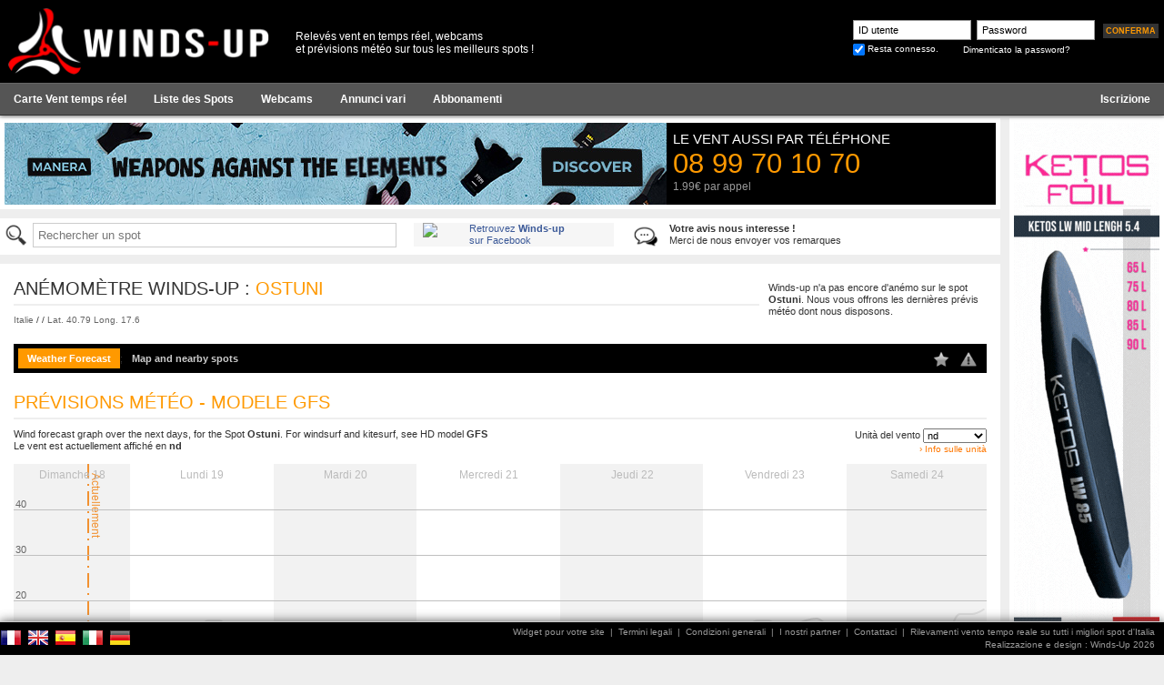

--- FILE ---
content_type: text/html; charset=UTF-8
request_url: https://it.winds-up.com/index.php?p=spots2&id=713&cat=previs&type=gfs2
body_size: 10402
content:
<!DOCTYPE html PUBLIC "-//W3C//DTD XHTML 1.0 Strict//EN" "//www.w3.org/TR/xhtml1/DTD/xhtml1-strict.dtd">
<html>
<head>
	<title>Ostuni - Prévisions vent - Spot di windsurf e kitesurf</title>
	<meta http-equiv="Content-Type" content="text/html; charset=UTF-8">
	<meta http-equiv="content-language" content="it">
	<meta name="description" content="Prévisions vent en temps réel sur le spot Ostuni pour le windsurf et kitesurf !">
	<meta name="keywords" content="Ostuni,spot,observations vent,relevés vent,anémomètre,prévisions vent,windsurf,kitesurf,surf,kite,voile,bateau,plaisance,meteo marine">
	<meta name="language" content="it">
	<link rel="icon" type="image/png" href="images/favicon-v3.png" />

			<link rel="alternate" media="only screen and (max-width: 640px)" href="http://m.winds-up.com/index.php?p=spot&id=713&cat=previs">
	
	<meta name="facebook-domain-verification" content="ravmnwph5u9a6jwcnidw91btvn00m9" />

	<script src="js/fonctions.js?v=2" language="javascript"></script>
		<script type="text/javascript" src="js/jquery-3.7.1.min.js"></script>

	
	<script type="text/javascript" src="js/init.js"></script>
	<script type="text/javascript" src="js/fancybox/jquery.fancybox.js"></script>
	<script type="text/javascript" src="js/jquery.tooltips.js"></script>
	<script type="text/javascript" src="js/jquery.autocomplete.js"></script>
	<script type="text/javascript" src="js/highstock-1.3.6/highstock.js"></script>
	<script type="text/javascript" src="js/highstock-1.3.6/highcharts-more.js"></script>
	<script type="text/javascript" src="js/noUiSlider/nouislider.min.js"></script>

	<link rel="stylesheet" href="css/knacss.css?v=1" type="text/css">
	<link rel="stylesheet" type="text/css" href="js/fancybox/jquery.fancybox.css" media="screen" />
	<link rel="stylesheet" type="text/css" href="js/noUiSlider/nouislider.min.css" media="screen" />
	<link rel="stylesheet" href="css/style.css?v=3" type="text/css">
	<link rel="stylesheet" href="css/jquery.tooltips.css?v=1" type="text/css">

	<!-- Global site tag (gtag.js) - Google Analytics -->
	<script async src="https://www.googletagmanager.com/gtag/js?id=G-SH4LHPY6SQ"></script>
	<script>
	  window.dataLayer = window.dataLayer || [];
	  function gtag(){dataLayer.push(arguments);}
	  gtag('js', new Date());

	  gtag('config', 'G-SH4LHPY6SQ');
	</script>

	
</head>

<body text="#000000" leftmargin="0" topmargin="0" marginwidth="0" marginheight="0"  style="overflow-x: hidden;">


<div style="" id="header">
	<div id="header_int">
		<div style="float:left;"><a href="/"><img src="images/logo-winds-up-v3-h80-red.png" width="300" border="0"></a></div>
		<div class="infostxt">Relevés vent en temps réel, webcams<br />et prévisions météo sur tous les meilleurs spots !</div>

		<div style="float:right; width:360px; height:40px; padding-top:15px;"><div style="padding-top:3px; float:right;"><div style="margin-left:8px;"><a class="bouton_login" style="padding:3px;" href="Javascript:document.formu_login.submit();"><span id="txt">Conferma</span></a></div><div style="clear:both;"></div></div><form method="post" enctype="multipart/form-data" action="index.php" name="formu_login" style="margin: 0;padding: 0;"><div style="padding-top:2px; float:right; padding-left:0px;"><input type="text" name="login_pseudo" class="login_form" style="width:130px; padding:0px 5px; " value="ID utente" onFocus="if(this.value=='ID utente')this.value='';">&nbsp; <input type="text" name="login_passwd" id="login_passwd" class="login_form" style="width:130px; padding:0px 5px;" value="Password" onFocus="if(this.value=='Password'){this.value=''; this.type='password';}"><input type="hidden" name="action" value="post_login"><input type="hidden" name="p" value="spots2"><input type="hidden" name="id" value="713"><input type="hidden" name="cat" value="previs"><input type="hidden" name="aff" value=""><div style="padding-top:3px">
						<div style="float:left;"><input type="checkbox" name="rester_log" value="1" align="absmiddle" checked style="padding:0; display:inline-block;width:auto;"></div>
						<div class="txtlogin" style="float:left; padding-top:1px"> &nbsp;Resta connesso.</div>
						<div style="padding-top:1px; padding-left:27px; float:left;"><a href="index.php?p=password" class="txtlogin">Dimenticato la password?</a></div>
						<div style="clear:both;"></div>
					</div></div></form><div style="clear:both;"></div></div><div style="clear:both;"></div></div>

		<div style="background:#555; border-bottom:solid 1px #333; border-top:solid 1px #666; text-align:center; padding:2px 0px;">
			<ul class="menu">
				<li ><a href="/"><b>Carte Vent temps réel</b></a></li>

				
								<li ><a href="?p=liste_spots"><b>Liste des Spots</b></a></li>
				<li ><a href="webcams-spots-kitesurf-windsurf.html"><b>Webcams</b></a></li>
				<li ><a href="petites-annonces-gratuites.html"><b>Annunci vari</b></a></li>

									<li ><a href="abonnement-observations-releves-vents.html"><b>Abbonamenti</b></a></li>
				
									<li class=" right"><a href="index.php?p=inscription" title="Créez votre compte baston !"><b>Iscrizione</b></a></li>
							</ul>

			<div style="clear:both;"></div>
		</div>
	</div>


	<div id="page" style="padding-top:130px;">
		
		
		
		
		
		
		
		
		


		<form method="post" enctype="multipart/form-data" action="index.php" name="formu" style="margin: 0;padding: 0;">
		<input type="hidden" name="MAX_FILE_SIZE" value="10000000">

		<div class="colpub">
			<div class="inner">
	<div style="background:#AAA; width:160px; height:600px; margin-bottom:5px">
		<div style="width:160px; background-color:#333; height:600px; overflow:hidden; margin:0px auto;"><!-- 1407_skyscrapper-ketos.gif-583-1407--><a href="http://pub.winds-up.com/tracking.php?p=064993bd20d9e7ce9e56a3a9b24b995c" target="_blank"><img src="//img.winds-up.com/pub/1407_skyscrapper-ketos.gif" border="0"></a></div>	</div>

	<div style="background:#AAA; width:160px; height:600px; margin-bottom:5px">
		<script type="text/javascript"><!--
			google_ad_client = "ca-pub-9160564993424244"; // sky
			google_ad_slot = "3601429385";
			google_ad_width = 160;
			google_ad_height = 600;
			//-->
			</script>
			<script type="text/javascript" src="//pagead2.googlesyndication.com/pagead/show_ads.js"></script>	</div>

	
	<!-- <div style="background:#AAA; width:160px; height:600px; margin-bottom:5px"></div> -->
	<!-- <div style="background:#AAA; width:160px; height:80px; margin-bottom:5px"></div> -->

</div>		</div>

		<div class="content">
			<!-- pave pub haut -->
			
<div style="text-align:center; background-color:#fff;">
	<div style="padding:5px; position:relative;">
		<div class="pubhaut">
			<div style="width:728px; background-color:#333; height:90px; overflow:hidden; margin:0px auto;"><!-- 1594_728x90.jpg-128-1594--><a href="http://pub.winds-up.com/tracking.php?p=09c741a3f1b156e892b4e4d824812dbd" target="_blank"><img src="//img.winds-up.com/pub/1594_728x90.jpg" border="0"></a></div>		</div>

		<div class="promotel">
			Le vent aussi par t&eacute;l&eacute;phone
			<span class="num">08 99 70 10 70</span>
			<span class="price">1.99&euro; par appel</span>
		</div>
		<div class="cl"></div>
	</div>
</div>
			<!-- pave fraude -->
			

			<!-- pave search -->
			<div class="part mt1">
	<div style="text-align:left; background-color:#fff; margin-bottom:10px;">
		<div style="padding:5px;">
			<div style="width:450px; float:left;" id="spotsearch">
				<div style="position: relative; height: 30px;">
					<img src="//img.winds-up.com/search.png" class="left" width="30"><input type="text" id="search_spots" style="background: transparent;" placeholder="Rechercher un spot"/>
				</div>
				<div id="selction-ajax"></div>
			</div>

			<div style="width:220px; float:left; background:#F6F6F6;">
				<a href="https://www.facebook.com/pages/Winds-up/134057230134499" target="_TOP" title="Winds-up"><img src="https://badge.facebook.com/badge/134057230134499.84.1238244126.png" style="border: 0px; width:40px; margin-bottom:0; margin-left:10px;" class="left"/></a>
				<a href="https://www.facebook.com/pages/Winds-up/134057230134499" target="_TOP" style="font-family: &quot;lucida grande&quot;,tahoma,verdana,arial,sans-serif; font-size: 11px; font-variant: normal; font-style: normal; font-weight: normal; color: #3B5998; text-decoration: none;" title="Winds-up">Retrouvez <b>Winds-up</b><br />sur Facebook</a>
			</div>

			<div style="width:300px; float:left; background:#FFF; margin-left:20px;" id="partFeedbackEmail">
				<a href="mailto:contact@winds-up.com" class="txt"><img src="//img.winds-up.com/comment.png" class="left" style=" width:30px; margin-bottom:0;"><b>Votre avis nous interesse !</b><br />Merci de nous envoyer vos remarques</a>
			</div>
			<div style="clear:both;"></div>
		</div>
	</div>
</div>			
			<!-- page content -->
			<div class="inner">
<div class="spot-header"><div class="int"><div class="int2"><div style="float:right; width:245px; padding:5px;" class="tooltip btnzone" id="btnNoWindHeader" title="Voir les derniers prévisions météo sur <b>Ostuni</b>">Winds-up n'a pas encore d'anémo sur le spot <b>Ostuni</b>. Nous vous offrons les dernières prévis météo dont nous disposons.</div><div style="width:100%; padding-right:250px;"><div class="titre">
			<div><span style="color:#333;">Anémomètre Winds-up : </span>Ostuni</div></div><div style="margin-bottom:10px;"  class="spot-stitle"><div style="font-size:10px;"><a href="index.php?p=liste_spots&id_pays=114" class="txtstitre" title="Voir tous les spots : Italie">Italie</a> /  / <a href="index.php?p=spots&id=713&cat=map" class="txtstitre tooltip" title="Voir le positionnement du spot <b>Ostuni</b> sur la carte">Lat. 40.79 Long. 17.6</a></div></div></div><div style="clear:both;"></div><ul class="smenu"><li class="selected"><a href="spot-ostuni-windsurf-kitesurf-713-previsions-vent.html">Weather Forecast</a>;
			<span class="ssmenu"><a href="index.php?p=spots2&id=713&cat=previs&type=arpege">Mod&egrave;le Arpege</a><a href="index.php?p=spots2&id=713&cat=previs&type=meteofr">Mod&egrave;le WRF</a><a href="index.php?p=spots2&id=713&cat=previs&type=best">Mod&egrave;le WUP Plus</a><a href="index.php?p=spots2&id=713&cat=previs&type=arome">Mod&egrave;le Arome</a><a href="index.php?p=spots2&id=713&cat=previs&type=aromehd">Mod&egrave;le Arome HD</a><a href="index.php?p=spots2&id=713&cat=previs&type=ecmwf">Mod&egrave;le ECMWF</a><a href="index.php?p=spots2&id=713&cat=previs&type=icon">Mod&egrave;le Icon</a><a href="index.php?p=spots2&id=713&cat=previs&type=gfs2">Mod&egrave;le GFS 2</a><a href="index.php?p=spots2&id=713&cat=previs&type=gem">Mod&egrave;le GEM</a><a href="index.php?p=spots2&id=713&cat=previs&type=jma">Mod&egrave;le JMA</a><a href="index.php?p=spots2&id=713&cat=previs&type=gfs">Mod&egrave;le GFS</a></span>
		</li><li class=""><a href="spot-ostuni-windsurf-kitesurf-713-carte-acces.html">Map and  nearby spots </a></li><li class="right"><a href="#" id="btnAlert" idSpot="713" style="padding:3px 6px;" class="tooltip" title="<b>Créer</b> un email d'alerte vent pour ce spot"><img src="//img.winds-up.com/icones/alert-off.png" style="width:18px;"></a></li><li class="right"><a href="#" id="btnFav" idSpot="713" style="padding:3px 6px;" class="tooltip" title="<b>Ajouter</b> ce spot à vos favoris"><img src="//img.winds-up.com/icones/star-off.png" style="width:18px;"></a></li></ul></div></div></div><script type="text/javascript">
	var positionHeader = $(".spot-header").offset().top;

	$(window).scroll(function() {
		console.log($(window).scrollTop()+ " " + positionHeader);
		if ($(window).scrollTop() >= positionHeader) {
			$(".inner").addClass("floatable");
		} else {
			$(".inner").removeClass("floatable");
		}
	});
	</script>





































<a name="hd" class="anchor"></a><div class="titre pt2">Prévisions météo - modele GFS</div><div class="pb1"><div style="float:left;">Wind forecast graph over the next days, for the Spot <b>Ostuni</b>. For windsurf and kitesurf, see HD model <b>GFS</b><br />Le vent est actuellement affiché en <b>nd</b></div><div style="float:right;">Unità del vento <select id="set_unite" class="box" style="width:70px;" onchange="changeUnite();"><option value="1" selected>nd</option><option value="2" >km/h</option><option value="3" >m/s</option><option value="5" >mph</option><option value="4" >Beaufort</option></select><div style="text-align:right;"><a href="informations-explications-unites-vents.html" class="lientxt" style="font-weight:normal">&rsaquo; Info sulle unità</a></div></div><div style="clear:both;"></div></div>
	
		<script type="text/javascript">
		$(document).ready(function() {

			Highcharts.setOptions({
				global: {
					useUTC: false
				}
			});

	      previsHDVent = new Highcharts.StockChart({
	         chart: {
	            renderTo: "previsHDVent",
				margin:0,
				zoomType:"x"
	         },
	         title: {
	         	enabled:false,
	            text: ""
	         },
	         credits:{
	         	enabled:false
	         },
	         xAxis: {
	         	type: "datetime",
	         	ordinal:false,
				plotLines: [{ // mark now
                	color: "#F93",
                	width: 2,
                	value: 1768751728000,
                	dashStyle: "longdashdot",
                	label: {
	                    text: "Actuellement",
	                    style: {
	                        color: "#F93"
						}
					}
            	}],
            	plotBands: [{
				from: 1768690800000,
				to: 1768777200000,
				color: "rgba(0, 0, 0, 0.05)",
				label: {
					text: "Dimanche 18",
					style: {
						color: "#BBB"
					}
				}
			},{
				from: 1768777200000,
				to: 1768863600000,
				color: "rgba(0, 0, 0, 0)",
				label: {
					text: "Lundi 19",
					style: {
						color: "#BBB"
					}
				}
			},{
				from: 1768863600000,
				to: 1768950000000,
				color: "rgba(0, 0, 0, 0.05)",
				label: {
					text: "Mardi 20",
					style: {
						color: "#BBB"
					}
				}
			},{
				from: 1768950000000,
				to: 1769036400000,
				color: "rgba(0, 0, 0, 0)",
				label: {
					text: "Mercredi 21",
					style: {
						color: "#BBB"
					}
				}
			},{
				from: 1769036400000,
				to: 1769122800000,
				color: "rgba(0, 0, 0, 0.05)",
				label: {
					text: "Jeudi 22",
					style: {
						color: "#BBB"
					}
				}
			},{
				from: 1769122800000,
				to: 1769209200000,
				color: "rgba(0, 0, 0, 0)",
				label: {
					text: "Vendredi 23",
					style: {
						color: "#BBB"
					}
				}
			},{
				from: 1769209200000,
				to: 1769295600000,
				color: "rgba(0, 0, 0, 0.05)",
				label: {
					text: "Samedi 24",
					style: {
						color: "#BBB"
					}
				}
			}]
	         },
	         yAxis: {
				title:"",
				min: 0,
				max: 50,
				minorGridLineWidth: 0,
				gridLineWidth: 1,
				alternateGridColor: null,

	         },
	 		 navigator:{
	         	enabled:false
	         },
	         plotOptions:{
	         	areasplinerange: {
	         		dataGrouping:{enabled:false},
	         		turboThreshold:0
                },
	         	column: {
	         		dataGrouping:{enabled:false},
	         		turboThreshold:0
                },
                series: {
                	
	                marker: {
	                	
	                    states: {
	                        hover: {
	                            enabled: false
	                        }
	                    }
	                }
	                
	            }
	         },
	         legend:{
	         	enabled:false
	         },
	         scrollbar:{
	         	enabled:false
	         },
	      	 tooltip: {
				shared: true,
				useHTML: true,
				formatter: function() {
					var txt = "";
					txt += '<div style="padding-left:40px; position:relative;">';
						txt += '<img src="'+ this.points[0].point.img +'" style="width:30px; position:absolute; left:5px; top:5px;">';
						txt += Highcharts.dateFormat("%A %e %B - %H:%M", this.x);
						if (this.points[0].point.now == 1) txt += '<br /><span style="color:#F60; font-weight:bold;">Prévision actuelle</span>';
						txt += "<br /><b>"+ this.points[0].point.y + " nd - " + this.points[0].point.o + "</b>";
						if(this.points.length > 1) txt += "<br />Rafales : <b>"+ this.points[1].point.y + " nd</b>";
					txt += "</div>";
					return txt;
				}
			 },
	         rangeSelector:{
	         	enabled:false
	         },
	         series: [
	         {
	            type:"column",
	            color:"#FF9900",
	            data: [{x:1768708800000,y:1,o:"E",color:"#1246ED",img:"//img.winds-up.com/maps/arrows/0-E.png"},{x:1768712400000,y:4,o:"E",color:"#129AED",img:"//img.winds-up.com/maps/arrows/4-E.png"},{x:1768716000000,y:4,o:"E",color:"#129AED",img:"//img.winds-up.com/maps/arrows/4-E.png"},{x:1768719600000,y:3,o:"ESE",color:"#1270ED",img:"//img.winds-up.com/maps/arrows/2-SE.png"},{x:1768723200000,y:3,o:"SE",color:"#1270ED",img:"//img.winds-up.com/maps/arrows/2-SE.png"},{x:1768726800000,y:4,o:"SSE",color:"#129AED",img:"//img.winds-up.com/maps/arrows/4-SE.png"},{x:1768730400000,y:4,o:"SSE",color:"#129AED",img:"//img.winds-up.com/maps/arrows/4-S.png"},{x:1768734000000,y:4,o:"SE",color:"#129AED",img:"//img.winds-up.com/maps/arrows/4-SE.png"},{x:1768737600000,y:5,o:"ESE",color:"#129AED",img:"//img.winds-up.com/maps/arrows/4-SE.png"},{x:1768741200000,y:7,o:"ESE",color:"#12BFED",img:"//img.winds-up.com/maps/arrows/6-SE.png"},{x:1768744800000,y:8,o:"ESE",color:"#11E2E7",img:"//img.winds-up.com/maps/arrows/8-E.png"},{x:1768748400000,y:6,o:"ESE",color:"#12BFED",img:"//img.winds-up.com/maps/arrows/6-SE.png"},{x:1768752000000,y:5,o:"SSE",color:"#129AED",img:"//img.winds-up.com/maps/arrows/4-S.png"},{x:1768755600000,y:5,o:"S",color:"#129AED",img:"//img.winds-up.com/maps/arrows/4-S.png"},{x:1768759200000,y:5,o:"SSE",color:"#129AED",img:"//img.winds-up.com/maps/arrows/4-S.png"},{x:1768762800000,y:4,o:"SSE",color:"#129AED",img:"//img.winds-up.com/maps/arrows/4-SE.png"},{x:1768766400000,y:4,o:"S",color:"#129AED",img:"//img.winds-up.com/maps/arrows/4-S.png"},{x:1768770000000,y:4,o:"S",color:"#129AED",img:"//img.winds-up.com/maps/arrows/4-S.png"},{x:1768773600000,y:5,o:"S",color:"#129AED",img:"//img.winds-up.com/maps/arrows/4-S.png"},{x:1768777200000,y:5,o:"S",color:"#129AED",img:"//img.winds-up.com/maps/arrows/4-S.png"},{x:1768780800000,y:6,o:"S",color:"#12BFED",img:"//img.winds-up.com/maps/arrows/6-S.png"},{x:1768784400000,y:7,o:"S",color:"#12BFED",img:"//img.winds-up.com/maps/arrows/6-S.png"},{x:1768788000000,y:7,o:"S",color:"#12BFED",img:"//img.winds-up.com/maps/arrows/6-S.png"},{x:1768791600000,y:6,o:"S",color:"#12BFED",img:"//img.winds-up.com/maps/arrows/6-S.png"},{x:1768795200000,y:5,o:"S",color:"#129AED",img:"//img.winds-up.com/maps/arrows/4-S.png"},{x:1768798800000,y:5,o:"S",color:"#129AED",img:"//img.winds-up.com/maps/arrows/4-S.png"},{x:1768802400000,y:3,o:"SSE",color:"#1270ED",img:"//img.winds-up.com/maps/arrows/2-S.png"},{x:1768806000000,y:4,o:"SE",color:"#129AED",img:"//img.winds-up.com/maps/arrows/4-SE.png"},{x:1768809600000,y:6,o:"SE",color:"#12BFED",img:"//img.winds-up.com/maps/arrows/6-SE.png"},{x:1768813200000,y:6,o:"SE",color:"#12BFED",img:"//img.winds-up.com/maps/arrows/6-SE.png"},{x:1768816800000,y:6,o:"SSE",color:"#12BFED",img:"//img.winds-up.com/maps/arrows/6-SE.png"},{x:1768820400000,y:6,o:"SSE",color:"#12BFED",img:"//img.winds-up.com/maps/arrows/6-S.png"},{x:1768824000000,y:7,o:"SSE",color:"#12BFED",img:"//img.winds-up.com/maps/arrows/6-SE.png"},{x:1768827600000,y:8,o:"SSE",color:"#11E2E7",img:"//img.winds-up.com/maps/arrows/8-SE.png"},{x:1768831200000,y:8,o:"SE",color:"#11E2E7",img:"//img.winds-up.com/maps/arrows/8-SE.png"},{x:1768834800000,y:7,o:"SSE",color:"#12BFED",img:"//img.winds-up.com/maps/arrows/6-SE.png"},{x:1768838400000,y:6,o:"SSE",color:"#12BFED",img:"//img.winds-up.com/maps/arrows/6-S.png"},{x:1768842000000,y:5,o:"SSE",color:"#129AED",img:"//img.winds-up.com/maps/arrows/4-SE.png"},{x:1768845600000,y:6,o:"SSE",color:"#12BFED",img:"//img.winds-up.com/maps/arrows/6-SE.png"},{x:1768849200000,y:4,o:"SSE",color:"#129AED",img:"//img.winds-up.com/maps/arrows/4-S.png"},{x:1768852800000,y:3,o:"ESE",color:"#1270ED",img:"//img.winds-up.com/maps/arrows/2-SE.png"},{x:1768856400000,y:4,o:"ESE",color:"#129AED",img:"//img.winds-up.com/maps/arrows/4-E.png"},{x:1768860000000,y:3,o:"SE",color:"#1270ED",img:"//img.winds-up.com/maps/arrows/2-SE.png"},{x:1768863600000,y:3,o:"SE",color:"#1270ED",img:"//img.winds-up.com/maps/arrows/2-SE.png"},{x:1768867200000,y:3,o:"SSE",color:"#1270ED",img:"//img.winds-up.com/maps/arrows/2-SE.png"},{x:1768870800000,y:2,o:"SE",color:"#1270ED",img:"//img.winds-up.com/maps/arrows/2-SE.png"},{x:1768874400000,y:5,o:"E",color:"#129AED",img:"//img.winds-up.com/maps/arrows/4-E.png"},{x:1768878000000,y:5,o:"E",color:"#129AED",img:"//img.winds-up.com/maps/arrows/4-E.png"},{x:1768881600000,y:4,o:"E",color:"#129AED",img:"//img.winds-up.com/maps/arrows/4-E.png"},{x:1768885200000,y:4,o:"E",color:"#129AED",img:"//img.winds-up.com/maps/arrows/4-E.png"},{x:1768888800000,y:4,o:"E",color:"#129AED",img:"//img.winds-up.com/maps/arrows/4-E.png"},{x:1768892400000,y:4,o:"E",color:"#129AED",img:"//img.winds-up.com/maps/arrows/4-E.png"},{x:1768896000000,y:4,o:"E",color:"#129AED",img:"//img.winds-up.com/maps/arrows/4-E.png"},{x:1768899600000,y:7,o:"E",color:"#12BFED",img:"//img.winds-up.com/maps/arrows/6-E.png"},{x:1768903200000,y:7,o:"E",color:"#12BFED",img:"//img.winds-up.com/maps/arrows/6-E.png"},{x:1768906800000,y:7,o:"E",color:"#12BFED",img:"//img.winds-up.com/maps/arrows/6-E.png"},{x:1768910400000,y:8,o:"E",color:"#11E2E7",img:"//img.winds-up.com/maps/arrows/8-E.png"},{x:1768914000000,y:8,o:"ENE",color:"#11E2E7",img:"//img.winds-up.com/maps/arrows/8-E.png"},{x:1768917600000,y:8,o:"ENE",color:"#11E2E7",img:"//img.winds-up.com/maps/arrows/8-E.png"},{x:1768921200000,y:6,o:"ENE",color:"#12BFED",img:"//img.winds-up.com/maps/arrows/6-E.png"},{x:1768924800000,y:4,o:"E",color:"#129AED",img:"//img.winds-up.com/maps/arrows/4-E.png"},{x:1768928400000,y:4,o:"ESE",color:"#129AED",img:"//img.winds-up.com/maps/arrows/4-E.png"},{x:1768932000000,y:4,o:"SE",color:"#129AED",img:"//img.winds-up.com/maps/arrows/4-SE.png"},{x:1768935600000,y:3,o:"SSE",color:"#1270ED",img:"//img.winds-up.com/maps/arrows/2-SE.png"},{x:1768939200000,y:4,o:"NE",color:"#129AED",img:"//img.winds-up.com/maps/arrows/4-NE.png"},{x:1768942800000,y:5,o:"E",color:"#129AED",img:"//img.winds-up.com/maps/arrows/4-E.png"},{x:1768946400000,y:7,o:"ESE",color:"#12BFED",img:"//img.winds-up.com/maps/arrows/6-E.png"},{x:1768950000000,y:5,o:"ESE",color:"#129AED",img:"//img.winds-up.com/maps/arrows/4-SE.png"},{x:1768953600000,y:3,o:"SSE",color:"#1270ED",img:"//img.winds-up.com/maps/arrows/2-S.png"},{x:1768957200000,y:2,o:"SO",color:"#1270ED",img:"//img.winds-up.com/maps/arrows/2-SO.png"},{x:1768960800000,y:1,o:"ONO",color:"#1246ED",img:"//img.winds-up.com/maps/arrows/0-NO.png"},{x:1768964400000,y:4,o:"ENE",color:"#129AED",img:"//img.winds-up.com/maps/arrows/4-E.png"},{x:1768968000000,y:5,o:"ENE",color:"#129AED",img:"//img.winds-up.com/maps/arrows/4-E.png"},{x:1768971600000,y:8,o:"ENE",color:"#11E2E7",img:"//img.winds-up.com/maps/arrows/8-NE.png"},{x:1768975200000,y:7,o:"ENE",color:"#12BFED",img:"//img.winds-up.com/maps/arrows/6-NE.png"},{x:1768978800000,y:9,o:"ENE",color:"#11E2E7",img:"//img.winds-up.com/maps/arrows/8-NE.png"},{x:1768982400000,y:11,o:"ENE",color:"#11E6AD",img:"//img.winds-up.com/maps/arrows/10-E.png"},{x:1768986000000,y:11,o:"ENE",color:"#11E6AD",img:"//img.winds-up.com/maps/arrows/10-E.png"},{x:1768989600000,y:9,o:"ENE",color:"#11E2E7",img:"//img.winds-up.com/maps/arrows/8-NE.png"},{x:1768993200000,y:8,o:"NE",color:"#11E2E7",img:"//img.winds-up.com/maps/arrows/8-NE.png"},{x:1768996800000,y:7,o:"NE",color:"#12BFED",img:"//img.winds-up.com/maps/arrows/6-NE.png"},{x:1769000400000,y:7,o:"NE",color:"#12BFED",img:"//img.winds-up.com/maps/arrows/6-NE.png"},{x:1769004000000,y:7,o:"NE",color:"#12BFED",img:"//img.winds-up.com/maps/arrows/6-NE.png"},{x:1769007600000,y:7,o:"NE",color:"#12BFED",img:"//img.winds-up.com/maps/arrows/6-NE.png"},{x:1769011200000,y:6,o:"NNE",color:"#12BFED",img:"//img.winds-up.com/maps/arrows/6-NE.png"},{x:1769014800000,y:5,o:"NNE",color:"#129AED",img:"//img.winds-up.com/maps/arrows/4-NE.png"},{x:1769018400000,y:5,o:"NNE",color:"#129AED",img:"//img.winds-up.com/maps/arrows/4-N.png"},{x:1769022000000,y:4,o:"N",color:"#129AED",img:"//img.winds-up.com/maps/arrows/4-N.png"},{x:1769025600000,y:5,o:"NNE",color:"#129AED",img:"//img.winds-up.com/maps/arrows/4-N.png"},{x:1769029200000,y:6,o:"NNE",color:"#12BFED",img:"//img.winds-up.com/maps/arrows/6-NE.png"},{x:1769032800000,y:6,o:"NNE",color:"#12BFED",img:"//img.winds-up.com/maps/arrows/6-N.png"},{x:1769036400000,y:5,o:"NNE",color:"#129AED",img:"//img.winds-up.com/maps/arrows/4-N.png"},{x:1769040000000,y:5,o:"N",color:"#129AED",img:"//img.winds-up.com/maps/arrows/4-N.png"},{x:1769043600000,y:5,o:"N",color:"#129AED",img:"//img.winds-up.com/maps/arrows/4-N.png"},{x:1769047200000,y:5,o:"N",color:"#129AED",img:"//img.winds-up.com/maps/arrows/4-N.png"},{x:1769050800000,y:4,o:"NNO",color:"#129AED",img:"//img.winds-up.com/maps/arrows/4-N.png"},{x:1769054400000,y:4,o:"NNO",color:"#129AED",img:"//img.winds-up.com/maps/arrows/4-N.png"},{x:1769058000000,y:4,o:"NNO",color:"#129AED",img:"//img.winds-up.com/maps/arrows/4-N.png"},{x:1769061600000,y:4,o:"NNO",color:"#129AED",img:"//img.winds-up.com/maps/arrows/4-NO.png"},{x:1769065200000,y:3,o:"NNO",color:"#1270ED",img:"//img.winds-up.com/maps/arrows/2-NO.png"},{x:1769068800000,y:3,o:"NNO",color:"#1270ED",img:"//img.winds-up.com/maps/arrows/2-N.png"},{x:1769072400000,y:2,o:"N",color:"#1270ED",img:"//img.winds-up.com/maps/arrows/2-N.png"},{x:1769076000000,y:2,o:"NNO",color:"#1270ED",img:"//img.winds-up.com/maps/arrows/2-N.png"},{x:1769079600000,y:1,o:"N",color:"#1246ED",img:"//img.winds-up.com/maps/arrows/0-N.png"},{x:1769083200000,y:1,o:"NE",color:"#1246ED",img:"//img.winds-up.com/maps/arrows/0-NE.png"},{x:1769086800000,y:1,o:"ESE",color:"#1246ED",img:"//img.winds-up.com/maps/arrows/0-E.png"},{x:1769090400000,y:2,o:"SE",color:"#1270ED",img:"//img.winds-up.com/maps/arrows/2-SE.png"},{x:1769094000000,y:2,o:"SE",color:"#1270ED",img:"//img.winds-up.com/maps/arrows/2-SE.png"},{x:1769097600000,y:3,o:"SSE",color:"#1270ED",img:"//img.winds-up.com/maps/arrows/2-S.png"},{x:1769101200000,y:4,o:"S",color:"#129AED",img:"//img.winds-up.com/maps/arrows/4-S.png"},{x:1769104800000,y:4,o:"SSO",color:"#129AED",img:"//img.winds-up.com/maps/arrows/4-S.png"},{x:1769108400000,y:4,o:"SSO",color:"#129AED",img:"//img.winds-up.com/maps/arrows/4-S.png"},{x:1769112000000,y:4,o:"SSO",color:"#129AED",img:"//img.winds-up.com/maps/arrows/4-S.png"},{x:1769115600000,y:5,o:"SSO",color:"#129AED",img:"//img.winds-up.com/maps/arrows/4-S.png"},{x:1769119200000,y:6,o:"SSO",color:"#12BFED",img:"//img.winds-up.com/maps/arrows/6-S.png"},{x:1769122800000,y:5,o:"SSO",color:"#129AED",img:"//img.winds-up.com/maps/arrows/4-S.png"},{x:1769126400000,y:5,o:"S",color:"#129AED",img:"//img.winds-up.com/maps/arrows/4-S.png"},{x:1769130000000,y:5,o:"S",color:"#129AED",img:"//img.winds-up.com/maps/arrows/4-S.png"},{x:1769133600000,y:5,o:"S",color:"#129AED",img:"//img.winds-up.com/maps/arrows/4-S.png"},{x:1769137200000,y:4,o:"S",color:"#129AED",img:"//img.winds-up.com/maps/arrows/4-S.png"},{x:1769140800000,y:5,o:"SSE",color:"#129AED",img:"//img.winds-up.com/maps/arrows/4-S.png"},{x:1769144400000,y:5,o:"SSE",color:"#129AED",img:"//img.winds-up.com/maps/arrows/4-SE.png"},{x:1769148000000,y:5,o:"SSE",color:"#129AED",img:"//img.winds-up.com/maps/arrows/4-SE.png"},{x:1769151600000,y:6,o:"SSE",color:"#12BFED",img:"//img.winds-up.com/maps/arrows/6-SE.png"},{x:1769155200000,y:7,o:"SE",color:"#12BFED",img:"//img.winds-up.com/maps/arrows/6-SE.png"},{x:1769158800000,y:8,o:"SE",color:"#11E2E7",img:"//img.winds-up.com/maps/arrows/8-SE.png"},{x:1769162400000,y:8,o:"SE",color:"#11E2E7",img:"//img.winds-up.com/maps/arrows/8-SE.png"},{x:1769166000000,y:9,o:"SE",color:"#11E2E7",img:"//img.winds-up.com/maps/arrows/8-SE.png"},{x:1769169600000,y:9,o:"SE",color:"#11E2E7",img:"//img.winds-up.com/maps/arrows/8-SE.png"},{x:1769173200000,y:9,o:"SE",color:"#11E2E7",img:"//img.winds-up.com/maps/arrows/8-SE.png"},{x:1769176800000,y:9,o:"SSE",color:"#11E2E7",img:"//img.winds-up.com/maps/arrows/8-SE.png"},{x:1769180400000,y:9,o:"SSE",color:"#11E2E7",img:"//img.winds-up.com/maps/arrows/8-SE.png"},{x:1769184000000,y:8,o:"SSE",color:"#11E2E7",img:"//img.winds-up.com/maps/arrows/8-SE.png"},{x:1769187600000,y:8,o:"SSE",color:"#11E2E7",img:"//img.winds-up.com/maps/arrows/8-SE.png"},{x:1769191200000,y:7,o:"SSE",color:"#12BFED",img:"//img.winds-up.com/maps/arrows/6-S.png"},{x:1769194800000,y:7,o:"SSE",color:"#12BFED",img:"//img.winds-up.com/maps/arrows/6-S.png"},{x:1769198400000,y:6,o:"S",color:"#12BFED",img:"//img.winds-up.com/maps/arrows/6-S.png"},{x:1769202000000,y:6,o:"S",color:"#12BFED",img:"//img.winds-up.com/maps/arrows/6-S.png"},{x:1769205600000,y:6,o:"S",color:"#12BFED",img:"//img.winds-up.com/maps/arrows/6-S.png"},{x:1769209200000,y:6,o:"SSO",color:"#12BFED",img:"//img.winds-up.com/maps/arrows/6-SO.png"},{x:1769212800000,y:6,o:"SSO",color:"#12BFED",img:"//img.winds-up.com/maps/arrows/6-SO.png"},{x:1769216400000,y:7,o:"SSO",color:"#12BFED",img:"//img.winds-up.com/maps/arrows/6-SO.png"},{x:1769220000000,y:7,o:"SSO",color:"#12BFED",img:"//img.winds-up.com/maps/arrows/6-SO.png"},{x:1769223600000,y:8,o:"SSO",color:"#11E2E7",img:"//img.winds-up.com/maps/arrows/8-SO.png"},{x:1769227200000,y:7,o:"SSO",color:"#12BFED",img:"//img.winds-up.com/maps/arrows/6-SO.png"},{x:1769230800000,y:7,o:"SO",color:"#12BFED",img:"//img.winds-up.com/maps/arrows/6-SO.png"},{x:1769234400000,y:6,o:"SO",color:"#12BFED",img:"//img.winds-up.com/maps/arrows/6-SO.png"},{x:1769238000000,y:7,o:"SO",color:"#12BFED",img:"//img.winds-up.com/maps/arrows/6-SO.png"},{x:1769241600000,y:7,o:"SO",color:"#12BFED",img:"//img.winds-up.com/maps/arrows/6-SO.png"},{x:1769245200000,y:8,o:"SO",color:"#11E2E7",img:"//img.winds-up.com/maps/arrows/8-SO.png"},{x:1769248800000,y:8,o:"SO",color:"#11E2E7",img:"//img.winds-up.com/maps/arrows/8-SO.png"},{x:1769252400000,y:8,o:"SO",color:"#11E2E7",img:"//img.winds-up.com/maps/arrows/8-SO.png"},{x:1769256000000,y:8,o:"SO",color:"#11E2E7",img:"//img.winds-up.com/maps/arrows/8-SO.png"},{x:1769259600000,y:7,o:"SO",color:"#12BFED",img:"//img.winds-up.com/maps/arrows/6-SO.png"},{x:1769263200000,y:6,o:"SSO",color:"#12BFED",img:"//img.winds-up.com/maps/arrows/6-S.png"},{x:1769266800000,y:5,o:"S",color:"#129AED",img:"//img.winds-up.com/maps/arrows/4-S.png"},{x:1769270400000,y:6,o:"S",color:"#12BFED",img:"//img.winds-up.com/maps/arrows/6-S.png"},{x:1769274000000,y:7,o:"SSO",color:"#12BFED",img:"//img.winds-up.com/maps/arrows/6-S.png"},{x:1769277600000,y:8,o:"SSO",color:"#11E2E7",img:"//img.winds-up.com/maps/arrows/8-S.png"},{x:1769281200000,y:8,o:"S",color:"#11E2E7",img:"//img.winds-up.com/maps/arrows/8-S.png"},{x:1769284800000,y:8,o:"S",color:"#11E2E7",img:"//img.winds-up.com/maps/arrows/8-S.png"},{x:1769288400000,y:8,o:"S",color:"#11E2E7",img:"//img.winds-up.com/maps/arrows/8-S.png"},{x:1769292000000,y:9,o:"S",color:"#11E2E7",img:"//img.winds-up.com/maps/arrows/8-S.png"}]
	         }

	         ,
			{
				type:"spline",
				color:"#DDD",
				data: [{x:1768708800000,y:4,},{x:1768712400000,y:5,},{x:1768716000000,y:6,},{x:1768719600000,y:5,},{x:1768723200000,y:7,},{x:1768726800000,y:6,},{x:1768730400000,y:5,},{x:1768734000000,y:5,},{x:1768737600000,y:6,},{x:1768741200000,y:7,},{x:1768744800000,y:9,},{x:1768748400000,y:10,},{x:1768752000000,y:10,},{x:1768755600000,y:11,},{x:1768759200000,y:11,},{x:1768762800000,y:11,},{x:1768766400000,y:12,},{x:1768770000000,y:11,},{x:1768773600000,y:11,},{x:1768777200000,y:11,},{x:1768780800000,y:13,},{x:1768784400000,y:13,},{x:1768788000000,y:14,},{x:1768791600000,y:13,},{x:1768795200000,y:13,},{x:1768798800000,y:13,},{x:1768802400000,y:11,},{x:1768806000000,y:10,},{x:1768809600000,y:11,},{x:1768813200000,y:11,},{x:1768816800000,y:12,},{x:1768820400000,y:14,},{x:1768824000000,y:15,},{x:1768827600000,y:16,},{x:1768831200000,y:16,},{x:1768834800000,y:15,},{x:1768838400000,y:14,},{x:1768842000000,y:13,},{x:1768845600000,y:13,},{x:1768849200000,y:11,},{x:1768852800000,y:8,},{x:1768856400000,y:7,},{x:1768860000000,y:5,},{x:1768863600000,y:5,},{x:1768867200000,y:4,},{x:1768870800000,y:4,},{x:1768874400000,y:6,},{x:1768878000000,y:6,},{x:1768881600000,y:5,},{x:1768885200000,y:5,},{x:1768888800000,y:5,},{x:1768892400000,y:5,},{x:1768896000000,y:10,},{x:1768899600000,y:9,},{x:1768903200000,y:8,},{x:1768906800000,y:8,},{x:1768910400000,y:8,},{x:1768914000000,y:9,},{x:1768917600000,y:10,},{x:1768921200000,y:11,},{x:1768924800000,y:9,},{x:1768928400000,y:8,},{x:1768932000000,y:7,},{x:1768935600000,y:6,},{x:1768939200000,y:10,},{x:1768942800000,y:15,},{x:1768946400000,y:15,},{x:1768950000000,y:12,},{x:1768953600000,y:10,},{x:1768957200000,y:4,},{x:1768960800000,y:3,},{x:1768964400000,y:10,},{x:1768968000000,y:10,},{x:1768971600000,y:12,},{x:1768975200000,y:11,},{x:1768978800000,y:14,},{x:1768982400000,y:15,},{x:1768986000000,y:14,},{x:1768989600000,y:12,},{x:1768993200000,y:11,},{x:1768996800000,y:10,},{x:1769000400000,y:11,},{x:1769004000000,y:11,},{x:1769007600000,y:10,},{x:1769011200000,y:9,},{x:1769014800000,y:8,},{x:1769018400000,y:7,},{x:1769022000000,y:5,},{x:1769025600000,y:5,},{x:1769029200000,y:7,},{x:1769032800000,y:8,},{x:1769036400000,y:7,},{x:1769040000000,y:7,},{x:1769043600000,y:7,},{x:1769047200000,y:6,},{x:1769050800000,y:4,},{x:1769054400000,y:4,},{x:1769058000000,y:4,},{x:1769061600000,y:3,},{x:1769065200000,y:3,},{x:1769068800000,y:3,},{x:1769072400000,y:2,},{x:1769076000000,y:1,},{x:1769079600000,y:1,},{x:1769083200000,y:2,},{x:1769086800000,y:3,},{x:1769090400000,y:4,},{x:1769094000000,y:4,},{x:1769097600000,y:4,},{x:1769101200000,y:4,},{x:1769104800000,y:5,},{x:1769108400000,y:6,},{x:1769112000000,y:9,},{x:1769115600000,y:11,},{x:1769119200000,y:13,},{x:1769122800000,y:12,},{x:1769126400000,y:8,},{x:1769130000000,y:8,},{x:1769133600000,y:7,},{x:1769137200000,y:6,},{x:1769140800000,y:7,},{x:1769144400000,y:9,},{x:1769148000000,y:12,},{x:1769151600000,y:14,},{x:1769155200000,y:15,},{x:1769158800000,y:16,},{x:1769162400000,y:16,},{x:1769166000000,y:15,},{x:1769169600000,y:14,},{x:1769173200000,y:14,},{x:1769176800000,y:14,},{x:1769180400000,y:15,},{x:1769184000000,y:15,},{x:1769187600000,y:16,},{x:1769191200000,y:16,},{x:1769194800000,y:16,},{x:1769198400000,y:15,},{x:1769202000000,y:14,},{x:1769205600000,y:14,},{x:1769209200000,y:14,},{x:1769212800000,y:14,},{x:1769216400000,y:14,},{x:1769220000000,y:14,},{x:1769223600000,y:14,},{x:1769227200000,y:14,},{x:1769230800000,y:13,},{x:1769234400000,y:12,},{x:1769238000000,y:11,},{x:1769241600000,y:11,},{x:1769245200000,y:11,},{x:1769248800000,y:10,},{x:1769252400000,y:10,},{x:1769256000000,y:10,},{x:1769259600000,y:9,},{x:1769263200000,y:8,},{x:1769266800000,y:9,},{x:1769270400000,y:11,},{x:1769274000000,y:14,},{x:1769277600000,y:17,},{x:1769281200000,y:17,},{x:1769284800000,y:17,},{x:1769288400000,y:17,},{x:1769292000000,y:18,}]
			}

			 ]
	      });

		});
	  	</script>	<div id="previsHDVent" style="width:100%; height:250px;"></div>

	<div class="mt1">
		<b>Légende :</b> correspondance des teintes (nds)<div style="" class="legend"><div style="background:#1246ED" class="tooltip" title="0 nds">0</div><div style="background:#1270ED" class="tooltip" title="2 nds">2</div><div style="background:#129AED" class="tooltip" title="4 nds">4</div><div style="background:#12BFED" class="tooltip" title="6 nds">6</div><div style="background:#11E2E7" class="tooltip" title="8 nds">8</div><div style="background:#11E6AD" class="tooltip" title="10 nds">10</div><div style="background:#11EA77" class="tooltip" title="12 nds">12</div><div style="background:#1DEE44" class="tooltip" title="14 nds">14</div><div style="background:#59EE34" class="tooltip" title="16 nds">16</div><div style="background:#9BEF22" class="tooltip" title="18 nds">18</div><div style="background:#D7EF12" class="tooltip" title="20 nds">20</div><div style="background:#E5D90F" class="tooltip" title="22 nds">22</div><div style="background:#E7BE0F" class="tooltip" title="24 nds">24</div><div style="background:#E9A50F" class="tooltip" title="26 nds">26</div><div style="background:#EA890F" class="tooltip" title="28 nds">28</div><div style="background:#EC6E0F" class="tooltip" title="30 nds">30</div><div style="background:#EE550F" class="tooltip" title="32 nds">32</div><div style="background:#EE3B10" class="tooltip" title="34 nds">34</div><div style="background:#DB3A23" class="tooltip" title="36 nds">36</div><div style="background:#C73937" class="tooltip" title="38 nds">38</div><div style="background:#B53849" class="tooltip" title="40 nds">40</div><div style="background:#A0365E" class="tooltip" title="42 nds">42</div><div style="background:#8E3570" class="tooltip" title="44 nds">44</div><div style="background:#7A3484" class="tooltip" title="46 nds">46</div><div style="background:#663399" class="tooltip" title="48 nds">48</div><div style="background:#552B80" class="tooltip" title="50 nds">50</div></div>	</div>



	<!-- display ads -->
	<div style="margin-bottom:20px; margin-top:20px; background:#FFF;">
		

					<script type="text/javascript">
			<!--
			google_ad_client = "ca-pub-9160564993424244";
			/* 468 x 60 - Spots */
			google_ad_slot = "8391429347";
			google_ad_width = 468;
			google_ad_height = 60;
			//-->
			</script>
			<div style="width:468px; margin:0px auto; "><script type="text/javascript" src="//pagead2.googlesyndication.com/pagead/show_ads.js"></script></div>			</div>


	<div class="mt3">
		<div class="mb1">
			<span class="title graph">Tableau r&eacute;capitulatif des pr&eacute;visions GFS</span>
			Ce tableau permet une autre lecture des pr&eacute;vision du mod&egrave;le m&eacute;t&eacute;o
		</div>
		
			<div class="tabrecap">
				<div class="date">Dimanche 18 Janvier</div>
				<div class="ligne heures"><!--
					--><div class="legend">Heures</div><!--
					--><div class="infos"><div class="part  tooltip" title="">00</div><div class="part  tooltip" title="">01</div><div class="part  tooltip" title="">02</div><div class="part  tooltip" title="">03</div><div class="part  tooltip" title="">04</div><div class="part  tooltip" title="">05</div><div class="part  tooltip" title="">06</div><div class="part  tooltip" title="">07</div><div class="part  tooltip" title="">08</div><div class="part  tooltip" title="">09</div><div class="part  tooltip" title="">10</div><div class="part  tooltip" title="">11</div><div class="part  tooltip" title="">12</div><div class="part  tooltip" title="">13</div><div class="part  tooltip" title="">14</div><div class="part  tooltip" title="">15</div><div class="part  now tooltip" title="Pr�vision actuelle">16</div><div class="part  tooltip" title="">17</div><div class="part  tooltip" title="">18</div><div class="part  tooltip" title="">19</div><div class="part  tooltip" title="">20</div><div class="part  tooltip" title="">21</div><div class="part  tooltip" title="">22</div><div class="part  tooltip" title="">23</div></div><!--
				--></div>

				<div class="ligne vent"><!--
					--><div class="legend">Vent moyen <span class="unite">(nd)</span></div><!--
					--><div class="infos"><div class="part tooltip" style="background:" title="-">-</div><div class="part tooltip" style="background:" title="-">-</div><div class="part tooltip" style="background:" title="-">-</div><div class="part tooltip" style="background:" title="-">-</div><div class="part tooltip" style="background:" title="-">-</div><div class="part tooltip" style="background:#1246ED" title="Vent moyen : 1 nd">1</div><div class="part tooltip" style="background:#129AED" title="Vent moyen : 4 nd">4</div><div class="part tooltip" style="background:#129AED" title="Vent moyen : 4 nd">4</div><div class="part tooltip" style="background:#1270ED" title="Vent moyen : 3 nd">3</div><div class="part tooltip" style="background:#1270ED" title="Vent moyen : 3 nd">3</div><div class="part tooltip" style="background:#129AED" title="Vent moyen : 4 nd">4</div><div class="part tooltip" style="background:#129AED" title="Vent moyen : 4 nd">4</div><div class="part tooltip" style="background:#129AED" title="Vent moyen : 4 nd">4</div><div class="part tooltip" style="background:#129AED" title="Vent moyen : 5 nd">5</div><div class="part tooltip" style="background:#12BFED" title="Vent moyen : 7 nd">7</div><div class="part tooltip" style="background:#11E2E7" title="Vent moyen : 8 nd">8</div><div class="part tooltip" style="background:#12BFED" title="Vent moyen : 6 nd">6</div><div class="part tooltip" style="background:#129AED" title="Vent moyen : 5 nd">5</div><div class="part tooltip" style="background:#129AED" title="Vent moyen : 5 nd">5</div><div class="part tooltip" style="background:#129AED" title="Vent moyen : 5 nd">5</div><div class="part tooltip" style="background:#129AED" title="Vent moyen : 4 nd">4</div><div class="part tooltip" style="background:#129AED" title="Vent moyen : 4 nd">4</div><div class="part tooltip" style="background:#129AED" title="Vent moyen : 4 nd">4</div><div class="part tooltip" style="background:#129AED" title="Vent moyen : 5 nd">5</div></div><!--
				--></div>
				<div class="ligne"><!--
					--><div class="legend">Orientation</div><!--
					--><div class="infos orientation"><div class="part tooltip " title="">&nbsp;</div><div class="part tooltip " title="">&nbsp;</div><div class="part tooltip " title="">&nbsp;</div><div class="part tooltip " title="">&nbsp;</div><div class="part tooltip " title="">&nbsp;</div><div class="part tooltip " title="E"><img src="//img.winds-up.com/maps/arrows/0-E.png"></div><div class="part tooltip " title="E"><img src="//img.winds-up.com/maps/arrows/4-E.png"></div><div class="part tooltip " title="E"><img src="//img.winds-up.com/maps/arrows/4-E.png"></div><div class="part tooltip " title="ESE"><img src="//img.winds-up.com/maps/arrows/2-SE.png"></div><div class="part tooltip " title="SE"><img src="//img.winds-up.com/maps/arrows/2-SE.png"></div><div class="part tooltip " title="SSE"><img src="//img.winds-up.com/maps/arrows/4-SE.png"></div><div class="part tooltip " title="SSE"><img src="//img.winds-up.com/maps/arrows/4-S.png"></div><div class="part tooltip " title="SE"><img src="//img.winds-up.com/maps/arrows/4-SE.png"></div><div class="part tooltip " title="ESE"><img src="//img.winds-up.com/maps/arrows/4-SE.png"></div><div class="part tooltip " title="ESE"><img src="//img.winds-up.com/maps/arrows/6-SE.png"></div><div class="part tooltip " title="ESE"><img src="//img.winds-up.com/maps/arrows/8-E.png"></div><div class="part tooltip  now" title="ESE"><img src="//img.winds-up.com/maps/arrows/6-SE.png"></div><div class="part tooltip " title="SSE"><img src="//img.winds-up.com/maps/arrows/4-S.png"></div><div class="part tooltip " title="S"><img src="//img.winds-up.com/maps/arrows/4-S.png"></div><div class="part tooltip " title="SSE"><img src="//img.winds-up.com/maps/arrows/4-S.png"></div><div class="part tooltip " title="SSE"><img src="//img.winds-up.com/maps/arrows/4-SE.png"></div><div class="part tooltip " title="S"><img src="//img.winds-up.com/maps/arrows/4-S.png"></div><div class="part tooltip " title="S"><img src="//img.winds-up.com/maps/arrows/4-S.png"></div><div class="part tooltip " title="S"><img src="//img.winds-up.com/maps/arrows/4-S.png"></div></div><!--
				--></div>

				<div class="ligne"><!--
					--><div class="legend">Temp&eacute;rature <span class="unite">(&deg;C)</span></div><!--
					--><div class="infos"><div class="part ">&nbsp;</div><div class="part ">&nbsp;</div><div class="part ">&nbsp;</div><div class="part ">&nbsp;</div><div class="part ">&nbsp;</div><div class="part ">8</div><div class="part ">9</div><div class="part ">9</div><div class="part ">9</div><div class="part ">11</div><div class="part ">13</div><div class="part ">14</div><div class="part ">14</div><div class="part ">15</div><div class="part ">15</div><div class="part ">13</div><div class="part  now">12</div><div class="part ">11</div><div class="part ">11</div><div class="part ">10</div><div class="part ">10</div><div class="part ">9</div><div class="part ">9</div><div class="part ">9</div></div><!--
				--></div>

				<div class="ligne"><!--
					--><div class="legend">Couv. nuageuse <span class="unite">(%)</span></div><!--
					--><div class="infos"><div class="part " style="background:">&nbsp;</div><div class="part " style="background:">&nbsp;</div><div class="part " style="background:">&nbsp;</div><div class="part " style="background:">&nbsp;</div><div class="part " style="background:">&nbsp;</div><div class="part " style="background:#DDDDDD">7</div><div class="part " style="background:#DDDDDD">7</div><div class="part " style="background:#DDDDDD">5</div><div class="part " style="background:#DDDDDD">7</div><div class="part " style="background:#DDDDDD">6</div><div class="part " style="background:#DDDDDD">7</div><div class="part " style="background:#AAAAAA">65</div><div class="part " style="background:#979797">98</div><div class="part " style="background:#979797">100</div><div class="part " style="background:#CCCCCC">24</div><div class="part " style="background:#979797">100</div><div class="part  now" style="background:#979797">100</div><div class="part " style="background:#979797">100</div><div class="part " style="background:#979797">100</div><div class="part " style="background:#979797">100</div><div class="part " style="background:#979797">100</div><div class="part " style="background:#979797">100</div><div class="part " style="background:#979797">100</div><div class="part " style="background:#979797">100</div></div><!--
				--></div>

				<div class="ligne"><!--
					--><div class="legend">Pr&eacute;cipitations <span class="unite">(mm)</span></div><!--
					--><div class="infos"><div class="part ">&nbsp;</div><div class="part ">&nbsp;</div><div class="part ">&nbsp;</div><div class="part ">&nbsp;</div><div class="part ">&nbsp;</div><div class="part ">&nbsp;</div><div class="part ">&nbsp;</div><div class="part ">&nbsp;</div><div class="part ">&nbsp;</div><div class="part ">&nbsp;</div><div class="part ">&nbsp;</div><div class="part ">&nbsp;</div><div class="part ">&nbsp;</div><div class="part ">&nbsp;</div><div class="part ">&nbsp;</div><div class="part ">&nbsp;</div><div class="part  now">&nbsp;</div><div class="part ">&nbsp;</div><div class="part ">&nbsp;</div><div class="part ">&nbsp;</div><div class="part ">&nbsp;</div><div class="part ">&nbsp;</div><div class="part ">&nbsp;</div><div class="part ">&nbsp;</div></div><!--
				--></div>

				<div class="ligne"><!--
					--><div class="legend">Pression <span class="unite">(hPa)</span></div><!--
					--><div class="infos pression"><div class="part ">&nbsp;</div><div class="part ">&nbsp;</div><div class="part ">&nbsp;</div><div class="part ">&nbsp;</div><div class="part ">&nbsp;</div><div class="part ">&nbsp;</div><div class="part ">&nbsp;</div><div class="part ">&nbsp;</div><div class="part ">&nbsp;</div><div class="part ">&nbsp;</div><div class="part ">&nbsp;</div><div class="part ">&nbsp;</div><div class="part ">&nbsp;</div><div class="part ">&nbsp;</div><div class="part ">&nbsp;</div><div class="part ">&nbsp;</div><div class="part  now">&nbsp;</div><div class="part ">&nbsp;</div><div class="part ">&nbsp;</div><div class="part ">&nbsp;</div><div class="part ">&nbsp;</div><div class="part ">&nbsp;</div><div class="part ">&nbsp;</div><div class="part ">&nbsp;</div></div><!--
				--></div>
			</div>
			<div class="tabrecap">
				<div class="date">Lundi 19 Janvier</div>
				<div class="ligne heures"><!--
					--><div class="legend">Heures</div><!--
					--><div class="infos"><div class="part  tooltip" title="">00</div><div class="part  tooltip" title="">01</div><div class="part  tooltip" title="">02</div><div class="part  tooltip" title="">03</div><div class="part  tooltip" title="">04</div><div class="part  tooltip" title="">05</div><div class="part  tooltip" title="">06</div><div class="part  tooltip" title="">07</div><div class="part  tooltip" title="">08</div><div class="part  tooltip" title="">09</div><div class="part  tooltip" title="">10</div><div class="part  tooltip" title="">11</div><div class="part  tooltip" title="">12</div><div class="part  tooltip" title="">13</div><div class="part  tooltip" title="">14</div><div class="part  tooltip" title="">15</div><div class="part  tooltip" title="">16</div><div class="part  tooltip" title="">17</div><div class="part  tooltip" title="">18</div><div class="part  tooltip" title="">19</div><div class="part  tooltip" title="">20</div><div class="part  tooltip" title="">21</div><div class="part  tooltip" title="">22</div><div class="part  tooltip" title="">23</div></div><!--
				--></div>

				<div class="ligne vent"><!--
					--><div class="legend">Vent moyen <span class="unite">(nd)</span></div><!--
					--><div class="infos"><div class="part tooltip" style="background:#129AED" title="Vent moyen : 5 nd">5</div><div class="part tooltip" style="background:#12BFED" title="Vent moyen : 6 nd">6</div><div class="part tooltip" style="background:#12BFED" title="Vent moyen : 7 nd">7</div><div class="part tooltip" style="background:#12BFED" title="Vent moyen : 7 nd">7</div><div class="part tooltip" style="background:#12BFED" title="Vent moyen : 6 nd">6</div><div class="part tooltip" style="background:#129AED" title="Vent moyen : 5 nd">5</div><div class="part tooltip" style="background:#129AED" title="Vent moyen : 5 nd">5</div><div class="part tooltip" style="background:#1270ED" title="Vent moyen : 3 nd">3</div><div class="part tooltip" style="background:#129AED" title="Vent moyen : 4 nd">4</div><div class="part tooltip" style="background:#12BFED" title="Vent moyen : 6 nd">6</div><div class="part tooltip" style="background:#12BFED" title="Vent moyen : 6 nd">6</div><div class="part tooltip" style="background:#12BFED" title="Vent moyen : 6 nd">6</div><div class="part tooltip" style="background:#12BFED" title="Vent moyen : 6 nd">6</div><div class="part tooltip" style="background:#12BFED" title="Vent moyen : 7 nd">7</div><div class="part tooltip" style="background:#11E2E7" title="Vent moyen : 8 nd">8</div><div class="part tooltip" style="background:#11E2E7" title="Vent moyen : 8 nd">8</div><div class="part tooltip" style="background:#12BFED" title="Vent moyen : 7 nd">7</div><div class="part tooltip" style="background:#12BFED" title="Vent moyen : 6 nd">6</div><div class="part tooltip" style="background:#129AED" title="Vent moyen : 5 nd">5</div><div class="part tooltip" style="background:#12BFED" title="Vent moyen : 6 nd">6</div><div class="part tooltip" style="background:#129AED" title="Vent moyen : 4 nd">4</div><div class="part tooltip" style="background:#1270ED" title="Vent moyen : 3 nd">3</div><div class="part tooltip" style="background:#129AED" title="Vent moyen : 4 nd">4</div><div class="part tooltip" style="background:#1270ED" title="Vent moyen : 3 nd">3</div></div><!--
				--></div>
				<div class="ligne"><!--
					--><div class="legend">Orientation</div><!--
					--><div class="infos orientation"><div class="part tooltip " title="S"><img src="//img.winds-up.com/maps/arrows/4-S.png"></div><div class="part tooltip " title="S"><img src="//img.winds-up.com/maps/arrows/6-S.png"></div><div class="part tooltip " title="S"><img src="//img.winds-up.com/maps/arrows/6-S.png"></div><div class="part tooltip " title="S"><img src="//img.winds-up.com/maps/arrows/6-S.png"></div><div class="part tooltip " title="S"><img src="//img.winds-up.com/maps/arrows/6-S.png"></div><div class="part tooltip " title="S"><img src="//img.winds-up.com/maps/arrows/4-S.png"></div><div class="part tooltip " title="S"><img src="//img.winds-up.com/maps/arrows/4-S.png"></div><div class="part tooltip " title="SSE"><img src="//img.winds-up.com/maps/arrows/2-S.png"></div><div class="part tooltip " title="SE"><img src="//img.winds-up.com/maps/arrows/4-SE.png"></div><div class="part tooltip " title="SE"><img src="//img.winds-up.com/maps/arrows/6-SE.png"></div><div class="part tooltip " title="SE"><img src="//img.winds-up.com/maps/arrows/6-SE.png"></div><div class="part tooltip " title="SSE"><img src="//img.winds-up.com/maps/arrows/6-SE.png"></div><div class="part tooltip " title="SSE"><img src="//img.winds-up.com/maps/arrows/6-S.png"></div><div class="part tooltip " title="SSE"><img src="//img.winds-up.com/maps/arrows/6-SE.png"></div><div class="part tooltip " title="SSE"><img src="//img.winds-up.com/maps/arrows/8-SE.png"></div><div class="part tooltip " title="SE"><img src="//img.winds-up.com/maps/arrows/8-SE.png"></div><div class="part tooltip " title="SSE"><img src="//img.winds-up.com/maps/arrows/6-SE.png"></div><div class="part tooltip " title="SSE"><img src="//img.winds-up.com/maps/arrows/6-S.png"></div><div class="part tooltip " title="SSE"><img src="//img.winds-up.com/maps/arrows/4-SE.png"></div><div class="part tooltip " title="SSE"><img src="//img.winds-up.com/maps/arrows/6-SE.png"></div><div class="part tooltip " title="SSE"><img src="//img.winds-up.com/maps/arrows/4-S.png"></div><div class="part tooltip " title="ESE"><img src="//img.winds-up.com/maps/arrows/2-SE.png"></div><div class="part tooltip " title="ESE"><img src="//img.winds-up.com/maps/arrows/4-E.png"></div><div class="part tooltip " title="SE"><img src="//img.winds-up.com/maps/arrows/2-SE.png"></div></div><!--
				--></div>

				<div class="ligne"><!--
					--><div class="legend">Temp&eacute;rature <span class="unite">(&deg;C)</span></div><!--
					--><div class="infos"><div class="part ">9</div><div class="part ">9</div><div class="part ">9</div><div class="part ">8</div><div class="part ">8</div><div class="part ">8</div><div class="part ">8</div><div class="part ">8</div><div class="part ">9</div><div class="part ">9</div><div class="part ">9</div><div class="part ">9</div><div class="part ">9</div><div class="part ">9</div><div class="part ">9</div><div class="part ">9</div><div class="part ">8</div><div class="part ">8</div><div class="part ">8</div><div class="part ">8</div><div class="part ">8</div><div class="part ">8</div><div class="part ">8</div><div class="part ">7</div></div><!--
				--></div>

				<div class="ligne"><!--
					--><div class="legend">Couv. nuageuse <span class="unite">(%)</span></div><!--
					--><div class="infos"><div class="part " style="background:#979797">100</div><div class="part " style="background:#979797">100</div><div class="part " style="background:#979797">100</div><div class="part " style="background:#979797">100</div><div class="part " style="background:#979797">100</div><div class="part " style="background:#979797">100</div><div class="part " style="background:#979797">100</div><div class="part " style="background:#979797">100</div><div class="part " style="background:#979797">100</div><div class="part " style="background:#979797">100</div><div class="part " style="background:#979797">100</div><div class="part " style="background:#979797">100</div><div class="part " style="background:#979797">100</div><div class="part " style="background:#979797">100</div><div class="part " style="background:#979797">100</div><div class="part " style="background:#979797">100</div><div class="part " style="background:#979797">100</div><div class="part " style="background:#979797">100</div><div class="part " style="background:#979797">100</div><div class="part " style="background:#979797">100</div><div class="part " style="background:#979797">94</div><div class="part " style="background:#979797">100</div><div class="part " style="background:#979797">100</div><div class="part " style="background:#A7A7A7">74</div></div><!--
				--></div>

				<div class="ligne"><!--
					--><div class="legend">Pr&eacute;cipitations <span class="unite">(mm)</span></div><!--
					--><div class="infos"><div class="part ">&nbsp;</div><div class="part ">&nbsp;</div><div class="part ">&nbsp;</div><div class="part ">&nbsp;</div><div class="part ">&nbsp;</div><div class="part ">&nbsp;</div><div class="part ">&nbsp;</div><div class="part ">&nbsp;</div><div class="part ">&nbsp;</div><div class="part ">&nbsp;</div><div class="part ">&nbsp;</div><div class="part ">1</div><div class="part ">&nbsp;</div><div class="part ">&nbsp;</div><div class="part ">&nbsp;</div><div class="part ">&nbsp;</div><div class="part ">&nbsp;</div><div class="part ">&nbsp;</div><div class="part ">&nbsp;</div><div class="part ">&nbsp;</div><div class="part ">&nbsp;</div><div class="part ">&nbsp;</div><div class="part ">&nbsp;</div><div class="part ">&nbsp;</div></div><!--
				--></div>

				<div class="ligne"><!--
					--><div class="legend">Pression <span class="unite">(hPa)</span></div><!--
					--><div class="infos pression"><div class="part ">&nbsp;</div><div class="part ">&nbsp;</div><div class="part ">&nbsp;</div><div class="part ">&nbsp;</div><div class="part ">&nbsp;</div><div class="part ">&nbsp;</div><div class="part ">&nbsp;</div><div class="part ">&nbsp;</div><div class="part ">&nbsp;</div><div class="part ">&nbsp;</div><div class="part ">&nbsp;</div><div class="part ">&nbsp;</div><div class="part ">&nbsp;</div><div class="part ">&nbsp;</div><div class="part ">&nbsp;</div><div class="part ">&nbsp;</div><div class="part ">&nbsp;</div><div class="part ">&nbsp;</div><div class="part ">&nbsp;</div><div class="part ">&nbsp;</div><div class="part ">&nbsp;</div><div class="part ">&nbsp;</div><div class="part ">&nbsp;</div><div class="part ">&nbsp;</div></div><!--
				--></div>
			</div>
			<div class="tabrecap">
				<div class="date">Mardi 20 Janvier</div>
				<div class="ligne heures"><!--
					--><div class="legend">Heures</div><!--
					--><div class="infos"><div class="part  tooltip" title="">00</div><div class="part  tooltip" title="">01</div><div class="part  tooltip" title="">02</div><div class="part  tooltip" title="">03</div><div class="part  tooltip" title="">04</div><div class="part  tooltip" title="">05</div><div class="part  tooltip" title="">06</div><div class="part  tooltip" title="">07</div><div class="part  tooltip" title="">08</div><div class="part  tooltip" title="">09</div><div class="part  tooltip" title="">10</div><div class="part  tooltip" title="">11</div><div class="part  tooltip" title="">12</div><div class="part  tooltip" title="">13</div><div class="part  tooltip" title="">14</div><div class="part  tooltip" title="">15</div><div class="part  tooltip" title="">16</div><div class="part  tooltip" title="">17</div><div class="part  tooltip" title="">18</div><div class="part  tooltip" title="">19</div><div class="part  tooltip" title="">20</div><div class="part  tooltip" title="">21</div><div class="part  tooltip" title="">22</div><div class="part  tooltip" title="">23</div></div><!--
				--></div>

				<div class="ligne vent"><!--
					--><div class="legend">Vent moyen <span class="unite">(nd)</span></div><!--
					--><div class="infos"><div class="part tooltip" style="background:#1270ED" title="Vent moyen : 3 nd">3</div><div class="part tooltip" style="background:#1270ED" title="Vent moyen : 3 nd">3</div><div class="part tooltip" style="background:#1270ED" title="Vent moyen : 2 nd">2</div><div class="part tooltip" style="background:#129AED" title="Vent moyen : 5 nd">5</div><div class="part tooltip" style="background:#129AED" title="Vent moyen : 5 nd">5</div><div class="part tooltip" style="background:#129AED" title="Vent moyen : 4 nd">4</div><div class="part tooltip" style="background:#129AED" title="Vent moyen : 4 nd">4</div><div class="part tooltip" style="background:#129AED" title="Vent moyen : 4 nd">4</div><div class="part tooltip" style="background:#129AED" title="Vent moyen : 4 nd">4</div><div class="part tooltip" style="background:#129AED" title="Vent moyen : 4 nd">4</div><div class="part tooltip" style="background:#12BFED" title="Vent moyen : 7 nd">7</div><div class="part tooltip" style="background:#12BFED" title="Vent moyen : 7 nd">7</div><div class="part tooltip" style="background:#12BFED" title="Vent moyen : 7 nd">7</div><div class="part tooltip" style="background:#11E2E7" title="Vent moyen : 8 nd">8</div><div class="part tooltip" style="background:#11E2E7" title="Vent moyen : 8 nd">8</div><div class="part tooltip" style="background:#11E2E7" title="Vent moyen : 8 nd">8</div><div class="part tooltip" style="background:#12BFED" title="Vent moyen : 6 nd">6</div><div class="part tooltip" style="background:#129AED" title="Vent moyen : 4 nd">4</div><div class="part tooltip" style="background:#129AED" title="Vent moyen : 4 nd">4</div><div class="part tooltip" style="background:#129AED" title="Vent moyen : 4 nd">4</div><div class="part tooltip" style="background:#1270ED" title="Vent moyen : 3 nd">3</div><div class="part tooltip" style="background:#129AED" title="Vent moyen : 4 nd">4</div><div class="part tooltip" style="background:#129AED" title="Vent moyen : 5 nd">5</div><div class="part tooltip" style="background:#12BFED" title="Vent moyen : 7 nd">7</div></div><!--
				--></div>
				<div class="ligne"><!--
					--><div class="legend">Orientation</div><!--
					--><div class="infos orientation"><div class="part tooltip " title="SE"><img src="//img.winds-up.com/maps/arrows/2-SE.png"></div><div class="part tooltip " title="SSE"><img src="//img.winds-up.com/maps/arrows/2-SE.png"></div><div class="part tooltip " title="SE"><img src="//img.winds-up.com/maps/arrows/2-SE.png"></div><div class="part tooltip " title="E"><img src="//img.winds-up.com/maps/arrows/4-E.png"></div><div class="part tooltip " title="E"><img src="//img.winds-up.com/maps/arrows/4-E.png"></div><div class="part tooltip " title="E"><img src="//img.winds-up.com/maps/arrows/4-E.png"></div><div class="part tooltip " title="E"><img src="//img.winds-up.com/maps/arrows/4-E.png"></div><div class="part tooltip " title="E"><img src="//img.winds-up.com/maps/arrows/4-E.png"></div><div class="part tooltip " title="E"><img src="//img.winds-up.com/maps/arrows/4-E.png"></div><div class="part tooltip " title="E"><img src="//img.winds-up.com/maps/arrows/4-E.png"></div><div class="part tooltip " title="E"><img src="//img.winds-up.com/maps/arrows/6-E.png"></div><div class="part tooltip " title="E"><img src="//img.winds-up.com/maps/arrows/6-E.png"></div><div class="part tooltip " title="E"><img src="//img.winds-up.com/maps/arrows/6-E.png"></div><div class="part tooltip " title="E"><img src="//img.winds-up.com/maps/arrows/8-E.png"></div><div class="part tooltip " title="ENE"><img src="//img.winds-up.com/maps/arrows/8-E.png"></div><div class="part tooltip " title="ENE"><img src="//img.winds-up.com/maps/arrows/8-E.png"></div><div class="part tooltip " title="ENE"><img src="//img.winds-up.com/maps/arrows/6-E.png"></div><div class="part tooltip " title="E"><img src="//img.winds-up.com/maps/arrows/4-E.png"></div><div class="part tooltip " title="ESE"><img src="//img.winds-up.com/maps/arrows/4-E.png"></div><div class="part tooltip " title="SE"><img src="//img.winds-up.com/maps/arrows/4-SE.png"></div><div class="part tooltip " title="SSE"><img src="//img.winds-up.com/maps/arrows/2-SE.png"></div><div class="part tooltip " title="NE"><img src="//img.winds-up.com/maps/arrows/4-NE.png"></div><div class="part tooltip " title="E"><img src="//img.winds-up.com/maps/arrows/4-E.png"></div><div class="part tooltip " title="ESE"><img src="//img.winds-up.com/maps/arrows/6-E.png"></div></div><!--
				--></div>

				<div class="ligne"><!--
					--><div class="legend">Temp&eacute;rature <span class="unite">(&deg;C)</span></div><!--
					--><div class="infos"><div class="part ">7</div><div class="part ">6</div><div class="part ">6</div><div class="part ">6</div><div class="part ">6</div><div class="part ">6</div><div class="part ">6</div><div class="part ">6</div><div class="part ">6</div><div class="part ">8</div><div class="part ">9</div><div class="part ">9</div><div class="part ">10</div><div class="part ">10</div><div class="part ">9</div><div class="part ">9</div><div class="part ">9</div><div class="part ">8</div><div class="part ">8</div><div class="part ">7</div><div class="part ">7</div><div class="part ">7</div><div class="part ">8</div><div class="part ">8</div></div><!--
				--></div>

				<div class="ligne"><!--
					--><div class="legend">Couv. nuageuse <span class="unite">(%)</span></div><!--
					--><div class="infos"><div class="part " style="background:#979797">92</div><div class="part " style="background:#B7B7B7">60</div><div class="part " style="background:#D7D7D7">16</div><div class="part " style="background:#C7C7C7">36</div><div class="part " style="background:#979797">100</div><div class="part " style="background:#979797">100</div><div class="part " style="background:#979797">100</div><div class="part " style="background:#979797">100</div><div class="part " style="background:#979797">100</div><div class="part " style="background:#979797">100</div><div class="part " style="background:#979797">100</div><div class="part " style="background:#979797">100</div><div class="part " style="background:#979797">100</div><div class="part " style="background:#979797">100</div><div class="part " style="background:#979797">100</div><div class="part " style="background:#979797">100</div><div class="part " style="background:#979797">96</div><div class="part " style="background:#979797">100</div><div class="part " style="background:#979797">100</div><div class="part " style="background:#979797">100</div><div class="part " style="background:#979797">100</div><div class="part " style="background:#979797">100</div><div class="part " style="background:#979797">100</div><div class="part " style="background:#979797">100</div></div><!--
				--></div>

				<div class="ligne"><!--
					--><div class="legend">Pr&eacute;cipitations <span class="unite">(mm)</span></div><!--
					--><div class="infos"><div class="part ">&nbsp;</div><div class="part ">&nbsp;</div><div class="part ">&nbsp;</div><div class="part ">&nbsp;</div><div class="part ">&nbsp;</div><div class="part ">&nbsp;</div><div class="part ">&nbsp;</div><div class="part ">&nbsp;</div><div class="part ">&nbsp;</div><div class="part ">&nbsp;</div><div class="part ">&nbsp;</div><div class="part ">&nbsp;</div><div class="part ">&nbsp;</div><div class="part ">&nbsp;</div><div class="part ">&nbsp;</div><div class="part ">&nbsp;</div><div class="part ">&nbsp;</div><div class="part ">&nbsp;</div><div class="part ">&nbsp;</div><div class="part ">&nbsp;</div><div class="part ">&nbsp;</div><div class="part ">&nbsp;</div><div class="part ">&nbsp;</div><div class="part ">&nbsp;</div></div><!--
				--></div>

				<div class="ligne"><!--
					--><div class="legend">Pression <span class="unite">(hPa)</span></div><!--
					--><div class="infos pression"><div class="part ">&nbsp;</div><div class="part ">&nbsp;</div><div class="part ">&nbsp;</div><div class="part ">&nbsp;</div><div class="part ">&nbsp;</div><div class="part ">&nbsp;</div><div class="part ">&nbsp;</div><div class="part ">&nbsp;</div><div class="part ">&nbsp;</div><div class="part ">&nbsp;</div><div class="part ">&nbsp;</div><div class="part ">&nbsp;</div><div class="part ">&nbsp;</div><div class="part ">&nbsp;</div><div class="part ">&nbsp;</div><div class="part ">&nbsp;</div><div class="part ">&nbsp;</div><div class="part ">&nbsp;</div><div class="part ">&nbsp;</div><div class="part ">&nbsp;</div><div class="part ">&nbsp;</div><div class="part ">&nbsp;</div><div class="part ">&nbsp;</div><div class="part ">&nbsp;</div></div><!--
				--></div>
			</div>
			<div class="tabrecap">
				<div class="date">Mercredi 21 Janvier</div>
				<div class="ligne heures"><!--
					--><div class="legend">Heures</div><!--
					--><div class="infos"><div class="part  tooltip" title="">00</div><div class="part  tooltip" title="">01</div><div class="part  tooltip" title="">02</div><div class="part  tooltip" title="">03</div><div class="part  tooltip" title="">04</div><div class="part  tooltip" title="">05</div><div class="part  tooltip" title="">06</div><div class="part  tooltip" title="">07</div><div class="part  tooltip" title="">08</div><div class="part  tooltip" title="">09</div><div class="part  tooltip" title="">10</div><div class="part  tooltip" title="">11</div><div class="part  tooltip" title="">12</div><div class="part  tooltip" title="">13</div><div class="part  tooltip" title="">14</div><div class="part  tooltip" title="">15</div><div class="part  tooltip" title="">16</div><div class="part  tooltip" title="">17</div><div class="part  tooltip" title="">18</div><div class="part  tooltip" title="">19</div><div class="part  tooltip" title="">20</div><div class="part  tooltip" title="">21</div><div class="part  tooltip" title="">22</div><div class="part  tooltip" title="">23</div></div><!--
				--></div>

				<div class="ligne vent"><!--
					--><div class="legend">Vent moyen <span class="unite">(nd)</span></div><!--
					--><div class="infos"><div class="part tooltip" style="background:#129AED" title="Vent moyen : 5 nd">5</div><div class="part tooltip" style="background:#1270ED" title="Vent moyen : 3 nd">3</div><div class="part tooltip" style="background:#1270ED" title="Vent moyen : 2 nd">2</div><div class="part tooltip" style="background:#1246ED" title="Vent moyen : 1 nd">1</div><div class="part tooltip" style="background:#129AED" title="Vent moyen : 4 nd">4</div><div class="part tooltip" style="background:#129AED" title="Vent moyen : 5 nd">5</div><div class="part tooltip" style="background:#11E2E7" title="Vent moyen : 8 nd">8</div><div class="part tooltip" style="background:#12BFED" title="Vent moyen : 7 nd">7</div><div class="part tooltip" style="background:#11E2E7" title="Vent moyen : 9 nd">9</div><div class="part tooltip" style="background:#11E6AD" title="Vent moyen : 11 nd">11</div><div class="part tooltip" style="background:#11E6AD" title="Vent moyen : 11 nd">11</div><div class="part tooltip" style="background:#11E2E7" title="Vent moyen : 9 nd">9</div><div class="part tooltip" style="background:#11E2E7" title="Vent moyen : 8 nd">8</div><div class="part tooltip" style="background:#12BFED" title="Vent moyen : 7 nd">7</div><div class="part tooltip" style="background:#12BFED" title="Vent moyen : 7 nd">7</div><div class="part tooltip" style="background:#12BFED" title="Vent moyen : 7 nd">7</div><div class="part tooltip" style="background:#12BFED" title="Vent moyen : 7 nd">7</div><div class="part tooltip" style="background:#12BFED" title="Vent moyen : 6 nd">6</div><div class="part tooltip" style="background:#129AED" title="Vent moyen : 5 nd">5</div><div class="part tooltip" style="background:#129AED" title="Vent moyen : 5 nd">5</div><div class="part tooltip" style="background:#129AED" title="Vent moyen : 4 nd">4</div><div class="part tooltip" style="background:#129AED" title="Vent moyen : 5 nd">5</div><div class="part tooltip" style="background:#12BFED" title="Vent moyen : 6 nd">6</div><div class="part tooltip" style="background:#12BFED" title="Vent moyen : 6 nd">6</div></div><!--
				--></div>
				<div class="ligne"><!--
					--><div class="legend">Orientation</div><!--
					--><div class="infos orientation"><div class="part tooltip " title="ESE"><img src="//img.winds-up.com/maps/arrows/4-SE.png"></div><div class="part tooltip " title="SSE"><img src="//img.winds-up.com/maps/arrows/2-S.png"></div><div class="part tooltip " title="SO"><img src="//img.winds-up.com/maps/arrows/2-SO.png"></div><div class="part tooltip " title="ONO"><img src="//img.winds-up.com/maps/arrows/0-NO.png"></div><div class="part tooltip " title="ENE"><img src="//img.winds-up.com/maps/arrows/4-E.png"></div><div class="part tooltip " title="ENE"><img src="//img.winds-up.com/maps/arrows/4-E.png"></div><div class="part tooltip " title="ENE"><img src="//img.winds-up.com/maps/arrows/8-NE.png"></div><div class="part tooltip " title="ENE"><img src="//img.winds-up.com/maps/arrows/6-NE.png"></div><div class="part tooltip " title="ENE"><img src="//img.winds-up.com/maps/arrows/8-NE.png"></div><div class="part tooltip " title="ENE"><img src="//img.winds-up.com/maps/arrows/10-E.png"></div><div class="part tooltip " title="ENE"><img src="//img.winds-up.com/maps/arrows/10-E.png"></div><div class="part tooltip " title="ENE"><img src="//img.winds-up.com/maps/arrows/8-NE.png"></div><div class="part tooltip " title="NE"><img src="//img.winds-up.com/maps/arrows/8-NE.png"></div><div class="part tooltip " title="NE"><img src="//img.winds-up.com/maps/arrows/6-NE.png"></div><div class="part tooltip " title="NE"><img src="//img.winds-up.com/maps/arrows/6-NE.png"></div><div class="part tooltip " title="NE"><img src="//img.winds-up.com/maps/arrows/6-NE.png"></div><div class="part tooltip " title="NE"><img src="//img.winds-up.com/maps/arrows/6-NE.png"></div><div class="part tooltip " title="NNE"><img src="//img.winds-up.com/maps/arrows/6-NE.png"></div><div class="part tooltip " title="NNE"><img src="//img.winds-up.com/maps/arrows/4-NE.png"></div><div class="part tooltip " title="NNE"><img src="//img.winds-up.com/maps/arrows/4-N.png"></div><div class="part tooltip " title="N"><img src="//img.winds-up.com/maps/arrows/4-N.png"></div><div class="part tooltip " title="NNE"><img src="//img.winds-up.com/maps/arrows/4-N.png"></div><div class="part tooltip " title="NNE"><img src="//img.winds-up.com/maps/arrows/6-NE.png"></div><div class="part tooltip " title="NNE"><img src="//img.winds-up.com/maps/arrows/6-N.png"></div></div><!--
				--></div>

				<div class="ligne"><!--
					--><div class="legend">Temp&eacute;rature <span class="unite">(&deg;C)</span></div><!--
					--><div class="infos"><div class="part ">7</div><div class="part ">7</div><div class="part ">7</div><div class="part ">7</div><div class="part ">7</div><div class="part ">7</div><div class="part ">7</div><div class="part ">7</div><div class="part ">8</div><div class="part ">8</div><div class="part ">8</div><div class="part ">8</div><div class="part ">8</div><div class="part ">8</div><div class="part ">8</div><div class="part ">8</div><div class="part ">8</div><div class="part ">8</div><div class="part ">8</div><div class="part ">8</div><div class="part ">8</div><div class="part ">8</div><div class="part ">8</div><div class="part ">8</div></div><!--
				--></div>

				<div class="ligne"><!--
					--><div class="legend">Couv. nuageuse <span class="unite">(%)</span></div><!--
					--><div class="infos"><div class="part " style="background:#979797">100</div><div class="part " style="background:#979797">100</div><div class="part " style="background:#979797">100</div><div class="part " style="background:#979797">100</div><div class="part " style="background:#979797">100</div><div class="part " style="background:#979797">100</div><div class="part " style="background:#979797">100</div><div class="part " style="background:#979797">100</div><div class="part " style="background:#979797">100</div><div class="part " style="background:#979797">100</div><div class="part " style="background:#979797">100</div><div class="part " style="background:#979797">100</div><div class="part " style="background:#979797">100</div><div class="part " style="background:#979797">100</div><div class="part " style="background:#979797">100</div><div class="part " style="background:#979797">100</div><div class="part " style="background:#979797">100</div><div class="part " style="background:#979797">100</div><div class="part " style="background:#979797">100</div><div class="part " style="background:#979797">100</div><div class="part " style="background:#979797">100</div><div class="part " style="background:#979797">100</div><div class="part " style="background:#979797">100</div><div class="part " style="background:#979797">100</div></div><!--
				--></div>

				<div class="ligne"><!--
					--><div class="legend">Pr&eacute;cipitations <span class="unite">(mm)</span></div><!--
					--><div class="infos"><div class="part ">&nbsp;</div><div class="part ">&nbsp;</div><div class="part ">&nbsp;</div><div class="part ">&nbsp;</div><div class="part ">&nbsp;</div><div class="part ">&nbsp;</div><div class="part ">&nbsp;</div><div class="part ">1</div><div class="part ">1</div><div class="part ">&nbsp;</div><div class="part ">&nbsp;</div><div class="part ">&nbsp;</div><div class="part ">2</div><div class="part ">1</div><div class="part ">1</div><div class="part ">1</div><div class="part ">1</div><div class="part ">&nbsp;</div><div class="part ">&nbsp;</div><div class="part ">&nbsp;</div><div class="part ">&nbsp;</div><div class="part ">&nbsp;</div><div class="part ">&nbsp;</div><div class="part ">&nbsp;</div></div><!--
				--></div>

				<div class="ligne"><!--
					--><div class="legend">Pression <span class="unite">(hPa)</span></div><!--
					--><div class="infos pression"><div class="part ">&nbsp;</div><div class="part ">&nbsp;</div><div class="part ">&nbsp;</div><div class="part ">&nbsp;</div><div class="part ">&nbsp;</div><div class="part ">&nbsp;</div><div class="part ">&nbsp;</div><div class="part ">&nbsp;</div><div class="part ">&nbsp;</div><div class="part ">&nbsp;</div><div class="part ">&nbsp;</div><div class="part ">&nbsp;</div><div class="part ">&nbsp;</div><div class="part ">&nbsp;</div><div class="part ">&nbsp;</div><div class="part ">&nbsp;</div><div class="part ">&nbsp;</div><div class="part ">&nbsp;</div><div class="part ">&nbsp;</div><div class="part ">&nbsp;</div><div class="part ">&nbsp;</div><div class="part ">&nbsp;</div><div class="part ">&nbsp;</div><div class="part ">&nbsp;</div></div><!--
				--></div>
			</div>
			<div class="tabrecap">
				<div class="date">Jeudi 22 Janvier</div>
				<div class="ligne heures"><!--
					--><div class="legend">Heures</div><!--
					--><div class="infos"><div class="part  tooltip" title="">00</div><div class="part  tooltip" title="">01</div><div class="part  tooltip" title="">02</div><div class="part  tooltip" title="">03</div><div class="part  tooltip" title="">04</div><div class="part  tooltip" title="">05</div><div class="part  tooltip" title="">06</div><div class="part  tooltip" title="">07</div><div class="part  tooltip" title="">08</div><div class="part  tooltip" title="">09</div><div class="part  tooltip" title="">10</div><div class="part  tooltip" title="">11</div><div class="part  tooltip" title="">12</div><div class="part  tooltip" title="">13</div><div class="part  tooltip" title="">14</div><div class="part  tooltip" title="">15</div><div class="part  tooltip" title="">16</div><div class="part  tooltip" title="">17</div><div class="part  tooltip" title="">18</div><div class="part  tooltip" title="">19</div><div class="part  tooltip" title="">20</div><div class="part  tooltip" title="">21</div><div class="part  tooltip" title="">22</div><div class="part  tooltip" title="">23</div></div><!--
				--></div>

				<div class="ligne vent"><!--
					--><div class="legend">Vent moyen <span class="unite">(nd)</span></div><!--
					--><div class="infos"><div class="part tooltip" style="background:#129AED" title="Vent moyen : 5 nd">5</div><div class="part tooltip" style="background:#129AED" title="Vent moyen : 5 nd">5</div><div class="part tooltip" style="background:#129AED" title="Vent moyen : 5 nd">5</div><div class="part tooltip" style="background:#129AED" title="Vent moyen : 5 nd">5</div><div class="part tooltip" style="background:#129AED" title="Vent moyen : 4 nd">4</div><div class="part tooltip" style="background:#129AED" title="Vent moyen : 4 nd">4</div><div class="part tooltip" style="background:#129AED" title="Vent moyen : 4 nd">4</div><div class="part tooltip" style="background:#129AED" title="Vent moyen : 4 nd">4</div><div class="part tooltip" style="background:#1270ED" title="Vent moyen : 3 nd">3</div><div class="part tooltip" style="background:#1270ED" title="Vent moyen : 3 nd">3</div><div class="part tooltip" style="background:#1270ED" title="Vent moyen : 2 nd">2</div><div class="part tooltip" style="background:#1270ED" title="Vent moyen : 2 nd">2</div><div class="part tooltip" style="background:#1246ED" title="Vent moyen : 1 nd">1</div><div class="part tooltip" style="background:#1246ED" title="Vent moyen : 1 nd">1</div><div class="part tooltip" style="background:#1246ED" title="Vent moyen : 1 nd">1</div><div class="part tooltip" style="background:#1270ED" title="Vent moyen : 2 nd">2</div><div class="part tooltip" style="background:#1270ED" title="Vent moyen : 2 nd">2</div><div class="part tooltip" style="background:#1270ED" title="Vent moyen : 3 nd">3</div><div class="part tooltip" style="background:#129AED" title="Vent moyen : 4 nd">4</div><div class="part tooltip" style="background:#129AED" title="Vent moyen : 4 nd">4</div><div class="part tooltip" style="background:#129AED" title="Vent moyen : 4 nd">4</div><div class="part tooltip" style="background:#129AED" title="Vent moyen : 4 nd">4</div><div class="part tooltip" style="background:#129AED" title="Vent moyen : 5 nd">5</div><div class="part tooltip" style="background:#12BFED" title="Vent moyen : 6 nd">6</div></div><!--
				--></div>
				<div class="ligne"><!--
					--><div class="legend">Orientation</div><!--
					--><div class="infos orientation"><div class="part tooltip " title="NNE"><img src="//img.winds-up.com/maps/arrows/4-N.png"></div><div class="part tooltip " title="N"><img src="//img.winds-up.com/maps/arrows/4-N.png"></div><div class="part tooltip " title="N"><img src="//img.winds-up.com/maps/arrows/4-N.png"></div><div class="part tooltip " title="N"><img src="//img.winds-up.com/maps/arrows/4-N.png"></div><div class="part tooltip " title="NNO"><img src="//img.winds-up.com/maps/arrows/4-N.png"></div><div class="part tooltip " title="NNO"><img src="//img.winds-up.com/maps/arrows/4-N.png"></div><div class="part tooltip " title="NNO"><img src="//img.winds-up.com/maps/arrows/4-N.png"></div><div class="part tooltip " title="NNO"><img src="//img.winds-up.com/maps/arrows/4-NO.png"></div><div class="part tooltip " title="NNO"><img src="//img.winds-up.com/maps/arrows/2-NO.png"></div><div class="part tooltip " title="NNO"><img src="//img.winds-up.com/maps/arrows/2-N.png"></div><div class="part tooltip " title="N"><img src="//img.winds-up.com/maps/arrows/2-N.png"></div><div class="part tooltip " title="NNO"><img src="//img.winds-up.com/maps/arrows/2-N.png"></div><div class="part tooltip " title="N"><img src="//img.winds-up.com/maps/arrows/0-N.png"></div><div class="part tooltip " title="NE"><img src="//img.winds-up.com/maps/arrows/0-NE.png"></div><div class="part tooltip " title="ESE"><img src="//img.winds-up.com/maps/arrows/0-E.png"></div><div class="part tooltip " title="SE"><img src="//img.winds-up.com/maps/arrows/2-SE.png"></div><div class="part tooltip " title="SE"><img src="//img.winds-up.com/maps/arrows/2-SE.png"></div><div class="part tooltip " title="SSE"><img src="//img.winds-up.com/maps/arrows/2-S.png"></div><div class="part tooltip " title="S"><img src="//img.winds-up.com/maps/arrows/4-S.png"></div><div class="part tooltip " title="SSO"><img src="//img.winds-up.com/maps/arrows/4-S.png"></div><div class="part tooltip " title="SSO"><img src="//img.winds-up.com/maps/arrows/4-S.png"></div><div class="part tooltip " title="SSO"><img src="//img.winds-up.com/maps/arrows/4-S.png"></div><div class="part tooltip " title="SSO"><img src="//img.winds-up.com/maps/arrows/4-S.png"></div><div class="part tooltip " title="SSO"><img src="//img.winds-up.com/maps/arrows/6-S.png"></div></div><!--
				--></div>

				<div class="ligne"><!--
					--><div class="legend">Temp&eacute;rature <span class="unite">(&deg;C)</span></div><!--
					--><div class="infos"><div class="part ">8</div><div class="part ">8</div><div class="part ">8</div><div class="part ">8</div><div class="part ">8</div><div class="part ">8</div><div class="part ">8</div><div class="part ">9</div><div class="part ">9</div><div class="part ">9</div><div class="part ">10</div><div class="part ">11</div><div class="part ">11</div><div class="part ">11</div><div class="part ">11</div><div class="part ">11</div><div class="part ">11</div><div class="part ">9</div><div class="part ">8</div><div class="part ">9</div><div class="part ">9</div><div class="part ">9</div><div class="part ">9</div><div class="part ">8</div></div><!--
				--></div>

				<div class="ligne"><!--
					--><div class="legend">Couv. nuageuse <span class="unite">(%)</span></div><!--
					--><div class="infos"><div class="part " style="background:#979797">100</div><div class="part " style="background:#979797">100</div><div class="part " style="background:#979797">100</div><div class="part " style="background:#979797">100</div><div class="part " style="background:#979797">100</div><div class="part " style="background:#979797">100</div><div class="part " style="background:#979797">100</div><div class="part " style="background:#979797">100</div><div class="part " style="background:#979797">100</div><div class="part " style="background:#979797">100</div><div class="part " style="background:#979797">100</div><div class="part " style="background:#979797">100</div><div class="part " style="background:#979797">100</div><div class="part " style="background:#979797">100</div><div class="part " style="background:#979797">100</div><div class="part " style="background:#979797">100</div><div class="part " style="background:#979797">94</div><div class="part " style="background:#999999">86</div><div class="part " style="background:#B7B7B7">53</div><div class="part " style="background:#979797">100</div><div class="part " style="background:#979797">100</div><div class="part " style="background:#979797">100</div><div class="part " style="background:#979797">100</div><div class="part " style="background:#979797">100</div></div><!--
				--></div>

				<div class="ligne"><!--
					--><div class="legend">Pr&eacute;cipitations <span class="unite">(mm)</span></div><!--
					--><div class="infos"><div class="part ">&nbsp;</div><div class="part ">&nbsp;</div><div class="part ">&nbsp;</div><div class="part ">&nbsp;</div><div class="part ">&nbsp;</div><div class="part ">&nbsp;</div><div class="part ">&nbsp;</div><div class="part ">&nbsp;</div><div class="part ">&nbsp;</div><div class="part ">&nbsp;</div><div class="part ">&nbsp;</div><div class="part ">&nbsp;</div><div class="part ">&nbsp;</div><div class="part ">&nbsp;</div><div class="part ">&nbsp;</div><div class="part ">&nbsp;</div><div class="part ">&nbsp;</div><div class="part ">&nbsp;</div><div class="part ">&nbsp;</div><div class="part ">&nbsp;</div><div class="part ">&nbsp;</div><div class="part ">&nbsp;</div><div class="part ">&nbsp;</div><div class="part ">&nbsp;</div></div><!--
				--></div>

				<div class="ligne"><!--
					--><div class="legend">Pression <span class="unite">(hPa)</span></div><!--
					--><div class="infos pression"><div class="part ">&nbsp;</div><div class="part ">&nbsp;</div><div class="part ">&nbsp;</div><div class="part ">&nbsp;</div><div class="part ">&nbsp;</div><div class="part ">&nbsp;</div><div class="part ">&nbsp;</div><div class="part ">&nbsp;</div><div class="part ">&nbsp;</div><div class="part ">&nbsp;</div><div class="part ">&nbsp;</div><div class="part ">&nbsp;</div><div class="part ">&nbsp;</div><div class="part ">&nbsp;</div><div class="part ">&nbsp;</div><div class="part ">&nbsp;</div><div class="part ">&nbsp;</div><div class="part ">&nbsp;</div><div class="part ">&nbsp;</div><div class="part ">&nbsp;</div><div class="part ">&nbsp;</div><div class="part ">&nbsp;</div><div class="part ">&nbsp;</div><div class="part ">&nbsp;</div></div><!--
				--></div>
			</div>
			<div class="tabrecap">
				<div class="date">Vendredi 23 Janvier</div>
				<div class="ligne heures"><!--
					--><div class="legend">Heures</div><!--
					--><div class="infos"><div class="part  tooltip" title="">00</div><div class="part  tooltip" title="">01</div><div class="part  tooltip" title="">02</div><div class="part  tooltip" title="">03</div><div class="part  tooltip" title="">04</div><div class="part  tooltip" title="">05</div><div class="part  tooltip" title="">06</div><div class="part  tooltip" title="">07</div><div class="part  tooltip" title="">08</div><div class="part  tooltip" title="">09</div><div class="part  tooltip" title="">10</div><div class="part  tooltip" title="">11</div><div class="part  tooltip" title="">12</div><div class="part  tooltip" title="">13</div><div class="part  tooltip" title="">14</div><div class="part  tooltip" title="">15</div><div class="part  tooltip" title="">16</div><div class="part  tooltip" title="">17</div><div class="part  tooltip" title="">18</div><div class="part  tooltip" title="">19</div><div class="part  tooltip" title="">20</div><div class="part  tooltip" title="">21</div><div class="part  tooltip" title="">22</div><div class="part  tooltip" title="">23</div></div><!--
				--></div>

				<div class="ligne vent"><!--
					--><div class="legend">Vent moyen <span class="unite">(nd)</span></div><!--
					--><div class="infos"><div class="part tooltip" style="background:#129AED" title="Vent moyen : 5 nd">5</div><div class="part tooltip" style="background:#129AED" title="Vent moyen : 5 nd">5</div><div class="part tooltip" style="background:#129AED" title="Vent moyen : 5 nd">5</div><div class="part tooltip" style="background:#129AED" title="Vent moyen : 5 nd">5</div><div class="part tooltip" style="background:#129AED" title="Vent moyen : 4 nd">4</div><div class="part tooltip" style="background:#129AED" title="Vent moyen : 5 nd">5</div><div class="part tooltip" style="background:#129AED" title="Vent moyen : 5 nd">5</div><div class="part tooltip" style="background:#129AED" title="Vent moyen : 5 nd">5</div><div class="part tooltip" style="background:#12BFED" title="Vent moyen : 6 nd">6</div><div class="part tooltip" style="background:#12BFED" title="Vent moyen : 7 nd">7</div><div class="part tooltip" style="background:#11E2E7" title="Vent moyen : 8 nd">8</div><div class="part tooltip" style="background:#11E2E7" title="Vent moyen : 8 nd">8</div><div class="part tooltip" style="background:#11E2E7" title="Vent moyen : 9 nd">9</div><div class="part tooltip" style="background:#11E2E7" title="Vent moyen : 9 nd">9</div><div class="part tooltip" style="background:#11E2E7" title="Vent moyen : 9 nd">9</div><div class="part tooltip" style="background:#11E2E7" title="Vent moyen : 9 nd">9</div><div class="part tooltip" style="background:#11E2E7" title="Vent moyen : 9 nd">9</div><div class="part tooltip" style="background:#11E2E7" title="Vent moyen : 8 nd">8</div><div class="part tooltip" style="background:#11E2E7" title="Vent moyen : 8 nd">8</div><div class="part tooltip" style="background:#12BFED" title="Vent moyen : 7 nd">7</div><div class="part tooltip" style="background:#12BFED" title="Vent moyen : 7 nd">7</div><div class="part tooltip" style="background:#12BFED" title="Vent moyen : 6 nd">6</div><div class="part tooltip" style="background:#12BFED" title="Vent moyen : 6 nd">6</div><div class="part tooltip" style="background:#12BFED" title="Vent moyen : 6 nd">6</div></div><!--
				--></div>
				<div class="ligne"><!--
					--><div class="legend">Orientation</div><!--
					--><div class="infos orientation"><div class="part tooltip " title="SSO"><img src="//img.winds-up.com/maps/arrows/4-S.png"></div><div class="part tooltip " title="S"><img src="//img.winds-up.com/maps/arrows/4-S.png"></div><div class="part tooltip " title="S"><img src="//img.winds-up.com/maps/arrows/4-S.png"></div><div class="part tooltip " title="S"><img src="//img.winds-up.com/maps/arrows/4-S.png"></div><div class="part tooltip " title="S"><img src="//img.winds-up.com/maps/arrows/4-S.png"></div><div class="part tooltip " title="SSE"><img src="//img.winds-up.com/maps/arrows/4-S.png"></div><div class="part tooltip " title="SSE"><img src="//img.winds-up.com/maps/arrows/4-SE.png"></div><div class="part tooltip " title="SSE"><img src="//img.winds-up.com/maps/arrows/4-SE.png"></div><div class="part tooltip " title="SSE"><img src="//img.winds-up.com/maps/arrows/6-SE.png"></div><div class="part tooltip " title="SE"><img src="//img.winds-up.com/maps/arrows/6-SE.png"></div><div class="part tooltip " title="SE"><img src="//img.winds-up.com/maps/arrows/8-SE.png"></div><div class="part tooltip " title="SE"><img src="//img.winds-up.com/maps/arrows/8-SE.png"></div><div class="part tooltip " title="SE"><img src="//img.winds-up.com/maps/arrows/8-SE.png"></div><div class="part tooltip " title="SE"><img src="//img.winds-up.com/maps/arrows/8-SE.png"></div><div class="part tooltip " title="SE"><img src="//img.winds-up.com/maps/arrows/8-SE.png"></div><div class="part tooltip " title="SSE"><img src="//img.winds-up.com/maps/arrows/8-SE.png"></div><div class="part tooltip " title="SSE"><img src="//img.winds-up.com/maps/arrows/8-SE.png"></div><div class="part tooltip " title="SSE"><img src="//img.winds-up.com/maps/arrows/8-SE.png"></div><div class="part tooltip " title="SSE"><img src="//img.winds-up.com/maps/arrows/8-SE.png"></div><div class="part tooltip " title="SSE"><img src="//img.winds-up.com/maps/arrows/6-S.png"></div><div class="part tooltip " title="SSE"><img src="//img.winds-up.com/maps/arrows/6-S.png"></div><div class="part tooltip " title="S"><img src="//img.winds-up.com/maps/arrows/6-S.png"></div><div class="part tooltip " title="S"><img src="//img.winds-up.com/maps/arrows/6-S.png"></div><div class="part tooltip " title="S"><img src="//img.winds-up.com/maps/arrows/6-S.png"></div></div><!--
				--></div>

				<div class="ligne"><!--
					--><div class="legend">Temp&eacute;rature <span class="unite">(&deg;C)</span></div><!--
					--><div class="infos"><div class="part ">7</div><div class="part ">7</div><div class="part ">7</div><div class="part ">7</div><div class="part ">7</div><div class="part ">7</div><div class="part ">7</div><div class="part ">7</div><div class="part ">8</div><div class="part ">9</div><div class="part ">10</div><div class="part ">11</div><div class="part ">12</div><div class="part ">13</div><div class="part ">13</div><div class="part ">13</div><div class="part ">13</div><div class="part ">12</div><div class="part ">11</div><div class="part ">11</div><div class="part ">11</div><div class="part ">11</div><div class="part ">10</div><div class="part ">10</div></div><!--
				--></div>

				<div class="ligne"><!--
					--><div class="legend">Couv. nuageuse <span class="unite">(%)</span></div><!--
					--><div class="infos"><div class="part " style="background:#D7D7D7">12</div><div class="part " style="background:#D7D7D7">12</div><div class="part " style="background:#DDDDDD">7</div><div class="part " style="background:#D7D7D7">11</div><div class="part " style="background:#CCCCCC">21</div><div class="part " style="background:#D7D7D7">14</div><div class="part " style="background:#D7D7D7">13</div><div class="part " style="background:#999999">87</div><div class="part " style="background:#979797">96</div><div class="part " style="background:#979797">99</div><div class="part " style="background:#979797">100</div><div class="part " style="background:#979797">100</div><div class="part " style="background:#979797">100</div><div class="part " style="background:#979797">100</div><div class="part " style="background:#979797">100</div><div class="part " style="background:#979797">100</div><div class="part " style="background:#979797">100</div><div class="part " style="background:#979797">100</div><div class="part " style="background:#979797">100</div><div class="part " style="background:#979797">100</div><div class="part " style="background:#979797">98</div><div class="part " style="background:#979797">95</div><div class="part " style="background:#979797">92</div><div class="part " style="background:#979797">94</div></div><!--
				--></div>

				<div class="ligne"><!--
					--><div class="legend">Pr&eacute;cipitations <span class="unite">(mm)</span></div><!--
					--><div class="infos"><div class="part ">&nbsp;</div><div class="part ">&nbsp;</div><div class="part ">&nbsp;</div><div class="part ">&nbsp;</div><div class="part ">&nbsp;</div><div class="part ">&nbsp;</div><div class="part ">&nbsp;</div><div class="part ">&nbsp;</div><div class="part ">&nbsp;</div><div class="part ">&nbsp;</div><div class="part ">&nbsp;</div><div class="part ">&nbsp;</div><div class="part ">&nbsp;</div><div class="part ">&nbsp;</div><div class="part ">&nbsp;</div><div class="part ">&nbsp;</div><div class="part ">&nbsp;</div><div class="part ">&nbsp;</div><div class="part ">&nbsp;</div><div class="part ">&nbsp;</div><div class="part ">&nbsp;</div><div class="part ">&nbsp;</div><div class="part ">&nbsp;</div><div class="part ">&nbsp;</div></div><!--
				--></div>

				<div class="ligne"><!--
					--><div class="legend">Pression <span class="unite">(hPa)</span></div><!--
					--><div class="infos pression"><div class="part ">&nbsp;</div><div class="part ">&nbsp;</div><div class="part ">&nbsp;</div><div class="part ">&nbsp;</div><div class="part ">&nbsp;</div><div class="part ">&nbsp;</div><div class="part ">&nbsp;</div><div class="part ">&nbsp;</div><div class="part ">&nbsp;</div><div class="part ">&nbsp;</div><div class="part ">&nbsp;</div><div class="part ">&nbsp;</div><div class="part ">&nbsp;</div><div class="part ">&nbsp;</div><div class="part ">&nbsp;</div><div class="part ">&nbsp;</div><div class="part ">&nbsp;</div><div class="part ">&nbsp;</div><div class="part ">&nbsp;</div><div class="part ">&nbsp;</div><div class="part ">&nbsp;</div><div class="part ">&nbsp;</div><div class="part ">&nbsp;</div><div class="part ">&nbsp;</div></div><!--
				--></div>
			</div>
			<div class="tabrecap">
				<div class="date">Samedi 24 Janvier</div>
				<div class="ligne heures"><!--
					--><div class="legend">Heures</div><!--
					--><div class="infos"><div class="part  tooltip" title="">00</div><div class="part  tooltip" title="">01</div><div class="part  tooltip" title="">02</div><div class="part  tooltip" title="">03</div><div class="part  tooltip" title="">04</div><div class="part  tooltip" title="">05</div><div class="part  tooltip" title="">06</div><div class="part  tooltip" title="">07</div><div class="part  tooltip" title="">08</div><div class="part  tooltip" title="">09</div><div class="part  tooltip" title="">10</div><div class="part  tooltip" title="">11</div><div class="part  tooltip" title="">12</div><div class="part  tooltip" title="">13</div><div class="part  tooltip" title="">14</div><div class="part  tooltip" title="">15</div><div class="part  tooltip" title="">16</div><div class="part  tooltip" title="">17</div><div class="part  tooltip" title="">18</div><div class="part  tooltip" title="">19</div><div class="part  tooltip" title="">20</div><div class="part  tooltip" title="">21</div><div class="part  tooltip" title="">22</div><div class="part  tooltip" title="">23</div></div><!--
				--></div>

				<div class="ligne vent"><!--
					--><div class="legend">Vent moyen <span class="unite">(nd)</span></div><!--
					--><div class="infos"><div class="part tooltip" style="background:#12BFED" title="Vent moyen : 6 nd">6</div><div class="part tooltip" style="background:#12BFED" title="Vent moyen : 6 nd">6</div><div class="part tooltip" style="background:#12BFED" title="Vent moyen : 7 nd">7</div><div class="part tooltip" style="background:#12BFED" title="Vent moyen : 7 nd">7</div><div class="part tooltip" style="background:#11E2E7" title="Vent moyen : 8 nd">8</div><div class="part tooltip" style="background:#12BFED" title="Vent moyen : 7 nd">7</div><div class="part tooltip" style="background:#12BFED" title="Vent moyen : 7 nd">7</div><div class="part tooltip" style="background:#12BFED" title="Vent moyen : 6 nd">6</div><div class="part tooltip" style="background:#12BFED" title="Vent moyen : 7 nd">7</div><div class="part tooltip" style="background:#12BFED" title="Vent moyen : 7 nd">7</div><div class="part tooltip" style="background:#11E2E7" title="Vent moyen : 8 nd">8</div><div class="part tooltip" style="background:#11E2E7" title="Vent moyen : 8 nd">8</div><div class="part tooltip" style="background:#11E2E7" title="Vent moyen : 8 nd">8</div><div class="part tooltip" style="background:#11E2E7" title="Vent moyen : 8 nd">8</div><div class="part tooltip" style="background:#12BFED" title="Vent moyen : 7 nd">7</div><div class="part tooltip" style="background:#12BFED" title="Vent moyen : 6 nd">6</div><div class="part tooltip" style="background:#129AED" title="Vent moyen : 5 nd">5</div><div class="part tooltip" style="background:#12BFED" title="Vent moyen : 6 nd">6</div><div class="part tooltip" style="background:#12BFED" title="Vent moyen : 7 nd">7</div><div class="part tooltip" style="background:#11E2E7" title="Vent moyen : 8 nd">8</div><div class="part tooltip" style="background:#11E2E7" title="Vent moyen : 8 nd">8</div><div class="part tooltip" style="background:#11E2E7" title="Vent moyen : 8 nd">8</div><div class="part tooltip" style="background:#11E2E7" title="Vent moyen : 8 nd">8</div><div class="part tooltip" style="background:#11E2E7" title="Vent moyen : 9 nd">9</div></div><!--
				--></div>
				<div class="ligne"><!--
					--><div class="legend">Orientation</div><!--
					--><div class="infos orientation"><div class="part tooltip " title="SSO"><img src="//img.winds-up.com/maps/arrows/6-SO.png"></div><div class="part tooltip " title="SSO"><img src="//img.winds-up.com/maps/arrows/6-SO.png"></div><div class="part tooltip " title="SSO"><img src="//img.winds-up.com/maps/arrows/6-SO.png"></div><div class="part tooltip " title="SSO"><img src="//img.winds-up.com/maps/arrows/6-SO.png"></div><div class="part tooltip " title="SSO"><img src="//img.winds-up.com/maps/arrows/8-SO.png"></div><div class="part tooltip " title="SSO"><img src="//img.winds-up.com/maps/arrows/6-SO.png"></div><div class="part tooltip " title="SO"><img src="//img.winds-up.com/maps/arrows/6-SO.png"></div><div class="part tooltip " title="SO"><img src="//img.winds-up.com/maps/arrows/6-SO.png"></div><div class="part tooltip " title="SO"><img src="//img.winds-up.com/maps/arrows/6-SO.png"></div><div class="part tooltip " title="SO"><img src="//img.winds-up.com/maps/arrows/6-SO.png"></div><div class="part tooltip " title="SO"><img src="//img.winds-up.com/maps/arrows/8-SO.png"></div><div class="part tooltip " title="SO"><img src="//img.winds-up.com/maps/arrows/8-SO.png"></div><div class="part tooltip " title="SO"><img src="//img.winds-up.com/maps/arrows/8-SO.png"></div><div class="part tooltip " title="SO"><img src="//img.winds-up.com/maps/arrows/8-SO.png"></div><div class="part tooltip " title="SO"><img src="//img.winds-up.com/maps/arrows/6-SO.png"></div><div class="part tooltip " title="SSO"><img src="//img.winds-up.com/maps/arrows/6-S.png"></div><div class="part tooltip " title="S"><img src="//img.winds-up.com/maps/arrows/4-S.png"></div><div class="part tooltip " title="S"><img src="//img.winds-up.com/maps/arrows/6-S.png"></div><div class="part tooltip " title="SSO"><img src="//img.winds-up.com/maps/arrows/6-S.png"></div><div class="part tooltip " title="SSO"><img src="//img.winds-up.com/maps/arrows/8-S.png"></div><div class="part tooltip " title="S"><img src="//img.winds-up.com/maps/arrows/8-S.png"></div><div class="part tooltip " title="S"><img src="//img.winds-up.com/maps/arrows/8-S.png"></div><div class="part tooltip " title="S"><img src="//img.winds-up.com/maps/arrows/8-S.png"></div><div class="part tooltip " title="S"><img src="//img.winds-up.com/maps/arrows/8-S.png"></div></div><!--
				--></div>

				<div class="ligne"><!--
					--><div class="legend">Temp&eacute;rature <span class="unite">(&deg;C)</span></div><!--
					--><div class="infos"><div class="part ">10</div><div class="part ">9</div><div class="part ">9</div><div class="part ">9</div><div class="part ">9</div><div class="part ">9</div><div class="part ">9</div><div class="part ">9</div><div class="part ">11</div><div class="part ">13</div><div class="part ">14</div><div class="part ">15</div><div class="part ">16</div><div class="part ">16</div><div class="part ">15</div><div class="part ">14</div><div class="part ">14</div><div class="part ">13</div><div class="part ">12</div><div class="part ">11</div><div class="part ">11</div><div class="part ">12</div><div class="part ">12</div><div class="part ">12</div></div><!--
				--></div>

				<div class="ligne"><!--
					--><div class="legend">Couv. nuageuse <span class="unite">(%)</span></div><!--
					--><div class="infos"><div class="part " style="background:#979797">96</div><div class="part " style="background:#999999">90</div><div class="part " style="background:#AAAAAA">65</div><div class="part " style="background:#C7C7C7">32</div><div class="part " style="background:#D7D7D7">12</div><div class="part " style="background:#D7D7D7">19</div><div class="part " style="background:#C7C7C7">38</div><div class="part " style="background:#BBBBBB">49</div><div class="part " style="background:#C7C7C7">37</div><div class="part " style="background:#D7D7D7">17</div><div class="part " style="background:#DDDDDD">8</div><div class="part " style="background:#CCCCCC">24</div><div class="part " style="background:#B7B7B7">52</div><div class="part " style="background:#A7A7A7">74</div><div class="part " style="background:#999999">83</div><div class="part " style="background:#999999">86</div><div class="part " style="background:#999999">89</div><div class="part " style="background:#979797">93</div><div class="part " style="background:#979797">97</div><div class="part " style="background:#979797">100</div><div class="part " style="background:#979797">100</div><div class="part " style="background:#979797">100</div><div class="part " style="background:#979797">100</div><div class="part " style="background:#979797">100</div></div><!--
				--></div>

				<div class="ligne"><!--
					--><div class="legend">Pr&eacute;cipitations <span class="unite">(mm)</span></div><!--
					--><div class="infos"><div class="part ">&nbsp;</div><div class="part ">&nbsp;</div><div class="part ">&nbsp;</div><div class="part ">&nbsp;</div><div class="part ">&nbsp;</div><div class="part ">&nbsp;</div><div class="part ">&nbsp;</div><div class="part ">&nbsp;</div><div class="part ">&nbsp;</div><div class="part ">&nbsp;</div><div class="part ">&nbsp;</div><div class="part ">&nbsp;</div><div class="part ">&nbsp;</div><div class="part ">&nbsp;</div><div class="part ">&nbsp;</div><div class="part ">&nbsp;</div><div class="part ">&nbsp;</div><div class="part ">&nbsp;</div><div class="part ">&nbsp;</div><div class="part ">&nbsp;</div><div class="part ">&nbsp;</div><div class="part ">&nbsp;</div><div class="part ">&nbsp;</div><div class="part ">&nbsp;</div></div><!--
				--></div>

				<div class="ligne"><!--
					--><div class="legend">Pression <span class="unite">(hPa)</span></div><!--
					--><div class="infos pression"><div class="part ">&nbsp;</div><div class="part ">&nbsp;</div><div class="part ">&nbsp;</div><div class="part ">&nbsp;</div><div class="part ">&nbsp;</div><div class="part ">&nbsp;</div><div class="part ">&nbsp;</div><div class="part ">&nbsp;</div><div class="part ">&nbsp;</div><div class="part ">&nbsp;</div><div class="part ">&nbsp;</div><div class="part ">&nbsp;</div><div class="part ">&nbsp;</div><div class="part ">&nbsp;</div><div class="part ">&nbsp;</div><div class="part ">&nbsp;</div><div class="part ">&nbsp;</div><div class="part ">&nbsp;</div><div class="part ">&nbsp;</div><div class="part ">&nbsp;</div><div class="part ">&nbsp;</div><div class="part ">&nbsp;</div><div class="part ">&nbsp;</div><div class="part ">&nbsp;</div></div><!--
				--></div>
			</div>	</div>

























































	





<div class="pt5">
	<div class="title graph">Pour ne rien rater des prévisions vent !</div>
	Découvrez, explorez et comparez les différents modèles météo !

	<div class="listModelePrevis">
					<a href="index.php?p=spots2&id=713&cat=previs&type=arpege" class="">Arpege</a>
					<a href="index.php?p=spots2&id=713&cat=previs&type=meteofr" class="">WRF</a>
					<a href="index.php?p=spots2&id=713&cat=previs&type=best" class="">WUP Plus</a>
					<a href="index.php?p=spots2&id=713&cat=previs&type=arome" class="">Arome</a>
					<a href="index.php?p=spots2&id=713&cat=previs&type=aromehd" class="">Arome HD</a>
					<a href="index.php?p=spots2&id=713&cat=previs&type=ecmwf" class="">ECMWF</a>
					<a href="index.php?p=spots2&id=713&cat=previs&type=icon" class="">Icon</a>
					<a href="index.php?p=spots2&id=713&cat=previs&type=gfs2" class="selected">GFS 2</a>
					<a href="index.php?p=spots2&id=713&cat=previs&type=gem" class="">GEM</a>
					<a href="index.php?p=spots2&id=713&cat=previs&type=jma" class="">JMA</a>
					<a href="index.php?p=spots2&id=713&cat=previs&type=gfs" class="">GFS</a>
					<a href="index.php?p=spots2&id=713&cat=previs&type=wave" class="">Vagues</a>
			</div>
</div>

		</div>
	</div>

</form>

</div><div id="footer"><div id="footer-int" class="txtpp"><div style="float:left; text-align:left;"><div style="padding-top:5px;"><a href="//www.winds-up.com" title="Francese"><img src="images/flag/fr.png"></a>&nbsp;&nbsp;<a href="//en.winds-up.com" title="Inglese"><img src="images/flag/en.png"></a>&nbsp;&nbsp;<a href="//es.winds-up.com" title="Spagnolo"><img src="images/flag/es.png"></a>&nbsp;&nbsp;<a href="//it.winds-up.com" title="Italiano"><img src="images/flag/it.png"></a>&nbsp;&nbsp;<a href="//de.winds-up.com" title="German"><img src="images/flag/de.png"></a></div></div><div style="float:right; text-align:right; padding-right:10px;"><div style="padding-top:5px;"><a href="index.php?p=api" class="txtfoot">Widget pour votre site</a>&nbsp; | &nbsp;<a href="index.php?p=mentions_legales" class="txtfoot">Termini legali</a>&nbsp; | &nbsp;<a href="index.php?p=reglement" class="txtfoot">Condizioni generali</a>&nbsp; | &nbsp;<a href="index.php?p=partenaires" class="txtfoot">I nostri partner</a>&nbsp; | &nbsp;<a href="mailto:contact@winds-up.com" class="txtfoot">Contattaci</a>&nbsp; | &nbsp;<a href="/" class="txtfoot">Rilevamenti vento tempo reale su tutti i migliori spot d'Italia</a></div><div style="margin-top:2px; padding-bottom:6px;"><a href="/" target="_blank" class="txtpp">Realizzazione e design : Winds-Up 2026</a></div></div><div class="cl"></div></div></div></body>
	</html>

--- FILE ---
content_type: text/html; charset=utf-8
request_url: https://www.google.com/recaptcha/api2/aframe
body_size: 269
content:
<!DOCTYPE HTML><html><head><meta http-equiv="content-type" content="text/html; charset=UTF-8"></head><body><script nonce="SF6NB1Z020FA9-DfPuMGXA">/** Anti-fraud and anti-abuse applications only. See google.com/recaptcha */ try{var clients={'sodar':'https://pagead2.googlesyndication.com/pagead/sodar?'};window.addEventListener("message",function(a){try{if(a.source===window.parent){var b=JSON.parse(a.data);var c=clients[b['id']];if(c){var d=document.createElement('img');d.src=c+b['params']+'&rc='+(localStorage.getItem("rc::a")?sessionStorage.getItem("rc::b"):"");window.document.body.appendChild(d);sessionStorage.setItem("rc::e",parseInt(sessionStorage.getItem("rc::e")||0)+1);localStorage.setItem("rc::h",'1768751732336');}}}catch(b){}});window.parent.postMessage("_grecaptcha_ready", "*");}catch(b){}</script></body></html>

--- FILE ---
content_type: text/css
request_url: https://it.winds-up.com/css/knacss.css?v=1
body_size: 5161
content:
/*!
* www.KNACSS.com V2.9.3 (2014-02) @author: Raphael Goetter, Alsacreations
* Licence WTFPL http://www.wtfpl.net/
*/

/* ----------------------------- */

/* == soft reset                 */

/* ----------------------------- */

/* switching box model for all elements */

* {
	-webkit-box-sizing: border-box;
	-moz-box-sizing: border-box;
	box-sizing: border-box;
}

/* soft reset */

html,
body {
	margin: 0;
	padding: 0;
}

ul,
ol {
	padding-left: 2em;
}

ul.unstyled {
	list-style: none;
}

img {
	vertical-align: middle;
	border: 0;
}

audio,
	canvas,
video {
	display: inline-block;
}

svg:not(:root) {
	overflow: hidden;
}

figure {
	margin: 0;
}

/* ----------------------------- */

/* == typography                 */

/* ----------------------------- */

/* base font-size corresponds to 10px and is adapted to rem unit */

html {
	font-size: 62.5%;
	-webkit-text-size-adjust: 100%;
	-ms-text-size-adjust: 100%;
}

body {
	background-color: #ffffff;
	color: #000000;
	font-family: Helvetica, Arial, sans-serif;
	font-size: 1.4em;
	line-height: 1.2;
}

/* font-sizing for content */

/* preserve vertical-rythm, thanks to http://soqr.fr/vertical-rhythm/ */

p,
	ul,
	ol,
	dl,
	blockquote,
	pre,
	td,
	th,
	label,
	textarea,
	caption,
	details,
	figure,
hgroup {
	margin-top: .75em;
	margin-bottom: 0;
	line-height: 1.5;
}

h1,
.h1-like {
	margin-top: 0.65625em;
	margin-bottom: 0;
	font-size: 3.2rem;
	line-height: 1.3125;
}

h2,
.h2-like {
	margin-top: 0.75em;
	margin-bottom: 0;
	font-size: 2.8rem;
	line-height: 1.5;
}

h3,
.h3-like {
	margin-top: 0.875em;
	margin-bottom: 0;
	font-size: 2.4rem;
	line-height: 1.75;
}

h4,
.h4-like {
	margin-top: 1.05em;
	margin-bottom: 0;
	font-size: 2rem;
	line-height: 1.05;
}

h5,
.h5-like {
	margin-top: 1.1666666666666667em;
	margin-bottom: 0;
	font-size: 1.8rem;
	line-height: 1.1666666666666667;
}

h6,
.h6-like {
	margin-top: 1.3125em;
	margin-bottom: 0;
	font-size: 1.6rem;
	line-height: 1.3125;
}

/* alternate font-sizing */

.smaller {
	font-size: 0.7142857142857143em;
}

.small {
	font-size: 0.8571428571428571em;
}

.big {
	font-size: 1.1428571428571428em;
}

.bigger {
	font-size: 1.2857142857142858em;
}

.biggest {
	font-size: 1.4285714285714286em;
}

code,
	pre,
	samp,
kbd {
	white-space: pre-line;
	/* IE fix */
	white-space: pre-wrap;
	font-family: Consolas, 'DejaVu Sans Mono', Courier, monospace;
	line-height: 1;
}

code,
	kbd,
mark {
	border-radius: 2px;
}

em {
	font-style: italic;
}

strong {
	font-weight: bold;
}

kbd {
	padding: 0 2px;
	border: 1px solid #999;
}

code {
	padding: 2px 4px;
	background: rgba(0, 0, 0, 0.04);
	color: #b11;
}

mark {
	padding: 2px 4px;
	background: #ff0;
}

sup,
sub {
	vertical-align: 0;
	position: relative;
}

sup {
	bottom: 1ex;
}

sub {
	top: .5ex;
}

/* ----------------------------- */

/* == hiding content             */

/* ----------------------------- */

/* hiding content */

.visually-hidden {
	position: absolute;
	left: -7000px;
	overflow: hidden;
}

[dir=rtl] .visually-hidden {
	left: auto;
	right: -7000px;
}

.desktop-hidden {
	display: none;
}

/* hidden on desktop */

/* ----------------------------- */

/* == skip links styling         */

/* ----------------------------- */

.skip-links {
	position: absolute;
}

.skip-links a {
	position: absolute;
	left: -7000px;
	padding: 0.5em;
	background: black;
	color: white;
	text-decoration: none;
}

.skip-links a:focus {
	position: static;
}

/* ----------------------------- */

/* == browsers consistency       */

/* ----------------------------- */

/* avoid top margins on first content element */

p:first-child,
	ul:first-child,
	ol:first-child,
	dl:first-child,
	blockquote:first-child,
	pre:first-child,
	h1:first-child,
	h2:first-child,
	h3:first-child,
	h4:first-child,
	h5:first-child,
h6:first-child {
	margin-top: 0;
}

/* avoid margins on nested elements */

li p,
	li ul,
li ol {
	margin-top: 0;
	margin-bottom: 0;
}

/* max values */

img,
	table,
	td,
	blockquote,
	code,
	pre,
	textarea,
	input,
video {
	max-width: 100%;
}

/* margin-bottom on tables */

table {
	margin-bottom: 1.5em;
}

/* Google Gmap3 bug fix on images */

:not(.gm-style) img {
	height: auto !important;
}

.ie678 .gm-style img {
	height: 100%;
	/* IE678 hack */
}

.gm-style img,
	.gmnoscreen img,
.gmnoprint img {
	max-width: none !important;
}

/* scripts */

body > script {
	display: none !important;
}

/* ----------------------------- */

/* ==layout and modules          */

/* ----------------------------- */

/* float layout */

/* module, gains superpower "BFC" Block Formating Context */

.mod {
	overflow: hidden;
}

/* blocks that needs to be placed under floats */

.clear,
	.line,
.row {
	clear: both;
}

/* blocks that must contain floats */

.clearfix:after,
	.line:after,
.mod:after {
	content: "";
	display: table;
	clear: both;
}

/* table layout */

.row {
	display: table;
	table-layout: fixed;
	width: 100%;
}

.row > *,
.col {
	display: table-cell;
	vertical-align: top;
}

/* inline-block */

.inbl {
	display: inline-block;
	vertical-align: top;
}

/* alignments (blocks and inline) */

/* ------------------------------ */

/* left elements */

.left {
	float: left;
}

img.left {
	margin-right: 1em;
}

/* right elements */

.right {
	float: right;
}

img.right {
	margin-left: 1em;
}

img.left,
img.right {
	margin-bottom: 5px;
}

.center {
	margin-left: auto;
	margin-right: auto;
}

.txtleft {
	text-align: left;
}

.txtright {
	text-align: right;
}

.txtcenter {
	text-align: center;
}

/* ----------------------------- */

/* == width helpers              */

/* .. use only when needed       */

/* ----------------------------- */

/* blocks widths (percentage and pixels) */

.w10 {
	width: 10%;
}

.w20 {
	width: 20%;
}

.w25 {
	width: 25%;
}

.w30 {
	width: 30%;
}

.w33 {
	width: 33.3333%;
}

.w40 {
	width: 40%;
}

.w50 {
	width: 50%;
}

.w60 {
	width: 60%;
}

.w66 {
	width: 66.6666%;
}

.w70 {
	width: 70%;
}

.w75 {
	width: 75%;
}

.w80 {
	width: 80%;
}

.w90 {
	width: 90%;
}

.w100 {
	width: 100%;
}

.w50p {
	width: 50px;
}

.w100p {
	width: 100px;
}

.w150p {
	width: 150px;
}

.w200p {
	width: 200px;
}

.w300p {
	width: 300px;
}

.w400p {
	width: 400px;
}

.w500p {
	width: 500px;
}

.w600p {
	width: 600px;
}

.w700p {
	width: 700px;
}

.w800p {
	width: 800px;
}

.w960p {
	width: 960px;
}

.mw960p {
	max-width: 960px;
}

.w1140p {
	width: 1140px;
}

.mw1140p {
	max-width: 1140px;
}

.wauto {
	width: auto;
}

/* ----------------------------- */

/* == spacing helpers            */

/* .. use only when needed       */

/* ----------------------------- */

/* spacing helpers
p,m = padding,margin
a,t,r,b,l = all,top,right,bottom,left
s,m,l,n = small(10px),medium(20px),large(30px),none(0)
source https://github.com/stubbornella/oocss/blob/master/core/spacing/space.css
*/

.m-reset,
.ma0 {
	margin: 0;
}

.p-reset,
.pa0 {
	padding: 0;
}

.ma1,
.mas {
	margin: 10px;
}

.ma2,
.mam {
	margin: 20px;
}

.ma3,
.mal {
	margin: 30px;
}

.pa1,
.pas {
	padding: 10px;
}

.pa2,
.pam {
	padding: 20px;
}

.pa3,
.pal {
	padding: 30px;
}

.mt0,
.mtn {
	margin-top: 0;
}

.mt1,
.mts {
	margin-top: 10px;
}

.mt2,
.mtm {
	margin-top: 20px;
}

.mt3,
.mtl {
	margin-top: 30px;
}

.mr0,
.mrn {
	margin-right: 0;
}

.mr1,
.mrs {
	margin-right: 10px;
}

.mr2,
.mrm {
	margin-right: 20px;
}

.mr3,
.mrl {
	margin-right: 30px;
}

.mb0,
.mbn {
	margin-bottom: 0;
}

.mb1,
.mbs {
	margin-bottom: 10px;
}

.mb2,
.mbm {
	margin-bottom: 20px;
}

.mb3,
.mbl {
	margin-bottom: 30px;
}

.ml0,
.mln {
	margin-left: 0;
}

.ml1,
.mls {
	margin-left: 10px;
}

.ml2,
.mlm {
	margin-left: 20px;
}

.ml3,
.mll {
	margin-left: 30px;
}

.pt0,
.ptn {
	padding-top: 0;
}

.pt1,
.pts {
	padding-top: 10px;
}

.pt2,
.ptm {
	padding-top: 20px;
}

.pt3,
.ptl {
	padding-top: 30px;
}

.pt4 {
	padding-top: 40px;
}

.pt5 {
	padding-top: 50px;
}

.pr0,
.prn {
	padding-right: 0;
}

.pr1,
.prs {
	padding-right: 10px;
}

.pr2,
.prm {
	padding-right: 20px;
}

.pr3,
.prl {
	padding-right: 30px;
}

.pb0,
.pbn {
	padding-bottom: 0;
}

.pb1,
.pbs {
	padding-bottom: 10px;
}

.pb2,
.pbm {
	padding-bottom: 20px;
}

.pb3,
.pbl {
	padding-bottom: 30px;
}

.pb4 {
	padding-bottom: 40px;
}

.pb5 {
	padding-bottom: 50px;
}

.pl0,
.pln {
	padding-left: 0;
}

.pl1,
.pls {
	padding-left: 10px;
}

.pl2,
.plm {
	padding-left: 20px;
}

.pl3,
.pll {
	padding-left: 30px;
}

/* ----------------------------- */

/* == iefix                      */

/* ----------------------------- */

/* Make sure you are using Conditional Classes in your HTML */

/* see : http://www.alsacreations.com/astuce/lire/988-classes-conditionnelles-HTML.html */

.ie678 h1,
.ie678 .h1-like {
	font-size: 2.2857142857142856em;
}

.ie678 h2,
.ie678 .h2-like {
	font-size: 2em;
}

.ie678 h3,
.ie678 .h3-like {
	font-size: 1.7142857142857142em;
}

.ie678 h4,
.ie678 .h4-like {
	font-size: 1.4285714285714286em;
}

.ie678 h5,
.ie678 .h5-like {
	font-size: 1.2857142857142858em;
}

.ie678 h6,
.ie678 .h6-like {
	font-size: 1.1428571428571428em;
}

/* hasLayout for IE6/IE7 */

.ie67 .clearfix,
	.ie67 .line,
	.ie67 .mod,
	.ie67 .row,
.ie67 .col {
	zoom: 1;
}

/* inline-block and table-cell for IE6/IE7 */

/* warning: .col needs width on IE6/IE7 */

.ie67 .btn,
	.ie67 .col,
.ie67 .inbl {
	display: inline;
	zoom: 1;
}

.ie8 img {
	width: auto;
	/* @bugfix for IE8 */
}

/* Active box-sizing for IE6/IE7 */

/* @source https://github.com/Schepp/box-sizing-polyfill */

/*
.ie67 * {
behavior: url(/lib/box-sizing-polyfill/boxsizing.htc);
}
*/

/* ----------------------------- */

/* == quick print reset          */

/* ----------------------------- */

@media print {
p,
blockquote {
	orphans: 2;
	widows: 2;
}

blockquote,
	ul,
ol {
	page-break-inside: avoid;
}

h1,
	h2,
	h3,
caption {
	page-break-after: avoid;
}
}

/* debug helper */

.knacss-debug {
	background: pink;
	outline: 3px solid maroon;
}/* ---------------------------------- */

/* ==classic grids                    */

/* .. use it when gutter size matters */

/* ---------------------------------- */

/* grids inspired from SUIT https://github.com/suitcss/suit */

/* font-family hack explained here : https://github.com/raphaelgoetter/KNACSS/issues/37 */

.grid {
	overflow: hidden;
	font-family: FreeSans, Arimo, "Droid Sans", Helvetica, Arial, sans-serif;
}

.grid > * {
	display: block;
	padding: 0;
	margin-left: -20px;
	/* gutter value */
	text-align: left;
	letter-spacing: -0.31em;
	text-rendering: optimizespeed;
}

/* Opera hack */

.opera:-o-prefocus,
.grid > * {
	word-spacing: -0.43em;
}

.grid > * > * {
  display: inline-block;
  *display: inline;
  *zoom: 1;
  /* IE67 hack */
  width: 100%;
  padding-left: 20px;
  /* gutter value */
  margin-left: 0;
  vertical-align: top;
  text-align: left;
  letter-spacing: normal;
  word-spacing: normal;
  text-rendering: auto;
  font-family: Helvetica, Arial, sans-serif;
}

.grid2 > * {
  width: 50%;
}

.grid3 > * {
  width: 33.333%;
}

.grid4 > * {
  width: 25%;
}

.grid5 > * {
  width: 20%;
}

.grid6 > * {
  width: 16.667%;
}

.grid8 > * {
  width: 12.5%;
}

.grid10 > * {
  width: 10%;
}

.grid12 > * {
  width: 8.333%;
}

/* unequal grids (1-2, 2-1, 1-3 and 3-1) for 2 blocks */

.grid2-1 > *:first-child,
.grid1-2 > * + * {
  width: 66.666%;
}

.grid1-2 > *:first-child,
.grid2-1 > * + * {
  width: 33.333%;
}

.grid1-3 > *:first-child,
.grid3-1 > * + * {
  width: 25%;
}

.grid3-1 > *:first-child,
.grid1-3 > * + * {
  width: 75%;
}

/* Responsiv-o-matic */

@media (max-width: 1280px) {
  .grid5 > *,
  .grid6 > *,
  .grid8 > *,
  .grid10 > *,
  .grid12 > * {
    width: 33.333%;
  }
}

@media (max-width: 768px) {
  .grid3 > *,
  .grid4 > *,
  .grid5 > *,
  .grid6 > *,
  .grid8 > *,
  .grid10 > *,
  .grid12 > * {
    width: 50%;
  }
}

@media (max-width: 480px) {
  .grid > * > * {
    width: 100% !important;
  }
}

/* ---------------------------------- */

/* ==autogrids                        */

/* .. to automatically justify blocs  */

/* ---------------------------------- */

/* Demo : http://codepen.io/raphaelgoetter/pen/Kqehf */

[class*="autogrid"] {
  text-align: justify;
  font-family: FreeSans, Arimo, "Droid Sans", Helvetica, Arial, sans-serif;
  letter-spacing: -0.31em;
  text-rendering: optimizespeed;
}

/* Opera hack */

[class*="autogrid"]:-o-prefocus {
  word-spacing: -0.43em;
}

[class*="autogrid"]:after {
  content: "";
  display: inline-block;
  width: 100%;
}

[class*="autogrid"] > * {
  display: inline-block;
  *display: inline;
  zoom: 1;
  /* ie6 ie7 hack */
  font-family: Helvetica, Arial, sans-serif;
  letter-spacing: normal;
  word-spacing: normal;
  vertical-align: top;
  text-rendering: auto;
}

.autogrid2 > * {
  width: 49%;
}

.autogrid3 > * {
  width: 32%;
}

.autogrid4 > * {
  width: 23.6%;
}

.autogrid5 > * {
  width: 19%;
}

.autogrid6 > * {
  width: 15%;
}

.autogrid8 > * {
  width: 10.8%;
}

.autogrid10 > * {
  width: 9%;
}

.autogrid12 > * {
  width: 6.4%;
}

@media (max-width: 1280px) {
  .autogrid5 > *,
  .autogrid6 > *,
  .autogrid8 > *,
  .autogrid10 > *,
  .autogrid12 > * {
    width: 32%;
  }
}

@media (max-width: 768px) {
  .autogrid5 > *,
  .autogrid6 > *,
  .autogrid8 > *,
  .autogrid10 > *,
  .autogrid12 > * {
    width: 49%;
  }
}

@media (max-width: 480px) {
  [class*="autogrid"] > * {
    width: 100%;
  }
}/* ----------------------------- */

/* ==tables                      */

/* ----------------------------- */

table,
.table {
  max-width: 100%;
  table-layout: fixed;
  border-collapse: collapse;
  vertical-align: top;
}

table {
  width: 100%;
}

.table {
  display: table;
}

table#recaptcha_table,
table.table-auto {
  table-layout: auto;
}

caption {
  padding: 10px;
  color: #555;
  font-style: italic;
}

table {
  border: 1px solid #ccc;
}

tr > * + * {
  border-left: 1px solid #ccc;
}

th,
td {
  padding: .3em .8em;
  text-align: left;
  border-bottom: 1px solid #ccc;
}

td {
  color: #333;
}

/* alternate tables */

.alternate {
  border: 0;
}

.alternate tbody {
  border: 1px solid #ccc;
}

.alternate thead tr > * + * {
  border-left: 0;
}

.alternate tbody tr > * + * {
  border-left: 1px solid #ccc;
}

/* alternate-vert tables */

.alternate-vert {
  border: 0;
  border-right: 1px solid #ccc;
}

.alternate-vert tr > :first-child {
  border-bottom: 0;
}

.alternate-vert tr > * + * {
  border-top: 1px solid #ccc;
}

/* striped tables */

.striped tbody tr:nth-child(odd) {
  background: #eee;
  background: rgba(0, 0, 0, 0.05);
}

/* striped-vert tables */

.striped-vert tr > :first-child {
  background: #eee;
  background: rgba(0, 0, 0, 0.05);
}/* ----------------------------- */

/* ==forms                       */

/* ----------------------------- */

/* thanks to HTML5boilerplate,
* github.com/nathansmith/formalize
* and www.sitepen.com
*/

/* buttons */

.btn {
  display: inline-block;
}

/* forms items */

form,
fieldset {
  border: none;
}

input,
button,
select,
label,
.btn {
  vertical-align: middle;
  font-family: inherit;
  font-size: inherit;
}

label {
  display: inline-block;
  vertical-align: middle;
  cursor: pointer;
}

legend {
  border: 0;
  white-space: normal;
}

textarea {
  overflow: auto;
  /* Removes default vertical scrollbar on empty textarea in IE6/7/8/9 */
  min-height: 5em;
  vertical-align: top;
  font-family: inherit;
  font-size: inherit;
  resize: vertical;
}

button,
input[type="button"],
input[type="reset"],
input[type="submit"] {
  cursor: pointer;
  -webkit-appearance: button;
  /* clickable input types in iOS */
}

input[type="checkbox"],
input[type="radio"] {
  padding: 0;
  /* Corrects excess space around these inputs in IE8/9 */
}

input[type="search"] {
  -webkit-appearance: textfield;
}

/* if select styling bugs on WebKit */

/* 'x' appears on right of search input when text is entered. This removes it */

input[type="search"]::-webkit-search-decoration,
input[type="search"]::-webkit-search-cancel-button,
input[type="search"]::-webkit-search-results-button,
input[type="search"]::-webkit-search-results-decoration {
  display: none;
}

::-webkit-input-placeholder {
  color: #777;
}

input:-moz-placeholder,
textarea:-moz-placeholder {
  color: #777;
}

/* Removes inner padding and border in FF3+ */

button::-moz-focus-inner,
input[type='button']::-moz-focus-inner,
input[type='reset']::-moz-focus-inner,
input[type='submit']::-moz-focus-inner {
  border: 0;
  padding: 0;
}/* ----------------------------- */

/* ==desktop and retina medias   */

/* ----------------------------- */

@media (min-width: 768px) {
  /* here go rules for big resources and big screens like: background-images, font-faces, etc. */
}

@media (-webkit-min-device-pixel-ratio: 2), (min-resolution: 192dpi), (min-resolution: 2dppx) {
  /* Style adjustments for retina devices */
}

/* ---------------------------------- */

/* ==Responsive large / medium / tiny */

/* ---------------------------------- */

@media (min-width: 1280px) {
  /* layouts for large screens */

  .large-hidden {
    display: none !important;
  }

  .large-visible {
    display: block !important;
  }

  .large-no-float {
    float: none;
  }

  .large-inbl {
    display: inline-block;
    float: none;
    vertical-align: top;
  }

  .large-row {
    display: table;
    table-layout: fixed;
    width: 100% !important;
  }

  .large-col {
    display: table-cell;
    vertical-align: top;
  }

  /* widths for large screens */

  .large-w25 {
    width: 25% !important;
  }

  .large-w33 {
    width: 33.3333% !important;
  }

  .large-w50 {
    width: 50% !important;
  }

  .large-w66 {
    width: 66.6666% !important;
  }

  .large-w75 {
    width: 75% !important;
  }

  .large-w100,
  .large-wauto {
    display: block !important;
    float: none !important;
    clear: none !important;
    width: auto !important;
    margin-left: 0 !important;
    margin-right: 0 !important;
    border: 0;
  }

  /* margins for large screens */

  .large-ma0 {
    margin: 0 !important;
  }
}

@media (max-width: 768px) {
  /* quick reset in small resolution and less */

  .w600p,
  .w700p,
  .w800p,
  .w960p,
  .mw960p {
    width: auto;
    float: none;
  }

  /* layouts for small screens */

  .small-hidden {
    display: none !important;
  }

  .small-visible {
    display: block !important;
  }

  .small-no-float {
    float: none;
  }

  .small-inbl {
    display: inline-block;
    float: none;
    vertical-align: top;
  }

  .small-row {
    display: table !important;
    table-layout: fixed !important;
    width: 100% !important;
  }

  .small-col {
    display: table-cell !important;
    vertical-align: top !important;
  }

  /* you shall not pass */

  div,
  textarea,
  table,
  td,
  th,
  code,
  pre,
  samp {
    word-wrap: break-word;
    -webkit-hyphens: auto;
    -moz-hyphens: auto;
    -ms-hyphens: auto;
    hyphens: auto;
  }

  /* widths for small screens */

  .small-w25 {
    width: 25% !important;
  }

  .small-w33 {
    width: 33.3333% !important;
  }

  .small-w50 {
    width: 50% !important;
  }

  .small-w66 {
    width: 66.6666% !important;
  }

  .small-w75 {
    width: 75% !important;
  }

  .small-w100,
  .small-wauto {
    display: block !important;
    float: none !important;
    clear: none !important;
    width: auto !important;
    margin-left: 0 !important;
    margin-right: 0 !important;
    border: 0;
  }

  /* margins for small screens */

  .small-ma0 {
    margin: 0 !important;
  }
}

@media (max-width: 480px) {
  /* quick tiny resolution reset */

  .mod,
  .col,
  fieldset {
    display: block !important;
    float: none !important;
    clear: none !important;
    width: auto !important;
    margin-left: 0 !important;
    margin-right: 0 !important;
    border: 0;
  }

  .w300p,
  .w400p,
  .w500p {
    width: auto;
    float: none;
  }

  .row {
    display: block !important;
    width: 100% !important;
  }

  /* layouts for tiny screens */

  .tiny-hidden {
    display: none !important;
  }

  .tiny-visible {
    display: block !important;
  }

  .tiny-no-float {
    float: none;
  }

  .tiny-inbl {
    display: inline-block;
    float: none;
    vertical-align: top;
  }

  .tiny-row {
    display: table !important;
    table-layout: fixed !important;
    width: 100% !important;
  }

  .tiny-col {
    display: table-cell !important;
    vertical-align: top !important;
  }

  th,
  td {
    display: block !important;
    width: auto !important;
    text-align: left !important;
  }

  thead {
    display: none;
  }

  /* widths for tiny screens */

  .tiny-w25 {
    width: 25% !important;
  }

  .tiny-w33 {
    width: 33.3333% !important;
  }

  .tiny-w50 {
    width: 50% !important;
  }

  .tiny-w66 {
    width: 66.6666% !important;
  }

  .tiny-w75 {
    width: 75% !important;
  }

  .tiny-w100,
  .tiny-wauto {
    display: block !important;
    float: none !important;
    clear: none !important;
    width: auto !important;
    margin-left: 0 !important;
    margin-right: 0 !important;
    border: 0;
  }

  /* margins for tiny screens */

  .tiny-ma0 {
    margin: 0 !important;
  }
}